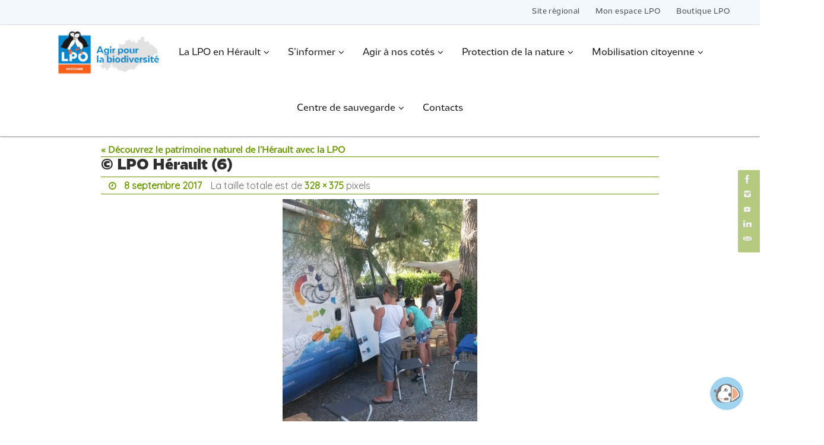

--- FILE ---
content_type: text/html; charset=UTF-8
request_url: https://herault.lpo.fr/decouvrez-patrimoine-naturel/lpo-herault-6-2/
body_size: 20957
content:
<!DOCTYPE html>
<html lang="fr-FR">
<head>
<meta name="viewport" content="width=device-width, user-scalable=yes, initial-scale=1.0, minimum-scale=1.0, maximum-scale=3.0">
<meta http-equiv="Content-Type" content="text/html; charset=UTF-8" />
<link rel="profile" href="http://gmpg.org/xfn/11" />
<link rel="pingback" href="https://herault.lpo.fr/xmlrpc.php" />
<style type='text/css'>Default CSS Comment</style><meta name='robots' content='index, follow, max-image-preview:large, max-snippet:-1, max-video-preview:-1' />

	<!-- This site is optimized with the Yoast SEO plugin v26.7 - https://yoast.com/wordpress/plugins/seo/ -->
	<title>© LPO Hérault (6) - LPO Occitanie DT Hérault</title>
	<link rel="canonical" href="https://herault.lpo.fr/decouvrez-patrimoine-naturel/lpo-herault-6-2/" />
	<meta property="og:locale" content="fr_FR" />
	<meta property="og:type" content="article" />
	<meta property="og:title" content="© LPO Hérault (6) - LPO Occitanie DT Hérault" />
	<meta property="og:url" content="https://herault.lpo.fr/decouvrez-patrimoine-naturel/lpo-herault-6-2/" />
	<meta property="og:site_name" content="LPO Occitanie DT Hérault" />
	<meta property="og:image" content="https://herault.lpo.fr/decouvrez-patrimoine-naturel/lpo-herault-6-2" />
	<meta property="og:image:width" content="328" />
	<meta property="og:image:height" content="375" />
	<meta property="og:image:type" content="image/jpeg" />
	<meta name="twitter:card" content="summary_large_image" />
	<script type="application/ld+json" class="yoast-schema-graph">{"@context":"https://schema.org","@graph":[{"@type":"WebPage","@id":"https://herault.lpo.fr/decouvrez-patrimoine-naturel/lpo-herault-6-2/","url":"https://herault.lpo.fr/decouvrez-patrimoine-naturel/lpo-herault-6-2/","name":"© LPO Hérault (6) - LPO Occitanie DT Hérault","isPartOf":{"@id":"https://herault.lpo.fr/#website"},"primaryImageOfPage":{"@id":"https://herault.lpo.fr/decouvrez-patrimoine-naturel/lpo-herault-6-2/#primaryimage"},"image":{"@id":"https://herault.lpo.fr/decouvrez-patrimoine-naturel/lpo-herault-6-2/#primaryimage"},"thumbnailUrl":"https://herault.lpo.fr/wp-content/uploads/2017/09/©-LPO-Hérault-6.jpg","datePublished":"2017-09-08T15:29:01+00:00","breadcrumb":{"@id":"https://herault.lpo.fr/decouvrez-patrimoine-naturel/lpo-herault-6-2/#breadcrumb"},"inLanguage":"fr-FR","potentialAction":[{"@type":"ReadAction","target":["https://herault.lpo.fr/decouvrez-patrimoine-naturel/lpo-herault-6-2/"]}]},{"@type":"ImageObject","inLanguage":"fr-FR","@id":"https://herault.lpo.fr/decouvrez-patrimoine-naturel/lpo-herault-6-2/#primaryimage","url":"https://herault.lpo.fr/wp-content/uploads/2017/09/©-LPO-Hérault-6.jpg","contentUrl":"https://herault.lpo.fr/wp-content/uploads/2017/09/©-LPO-Hérault-6.jpg","width":328,"height":375},{"@type":"BreadcrumbList","@id":"https://herault.lpo.fr/decouvrez-patrimoine-naturel/lpo-herault-6-2/#breadcrumb","itemListElement":[{"@type":"ListItem","position":1,"name":"Accueil","item":"https://herault.lpo.fr/"},{"@type":"ListItem","position":2,"name":"Découvrez le patrimoine naturel de l&rsquo;Hérault avec la LPO","item":"https://herault.lpo.fr/decouvrez-patrimoine-naturel/"},{"@type":"ListItem","position":3,"name":"© LPO Hérault (6)"}]},{"@type":"WebSite","@id":"https://herault.lpo.fr/#website","url":"https://herault.lpo.fr/","name":"LPO Occitanie DT Hérault","description":"LPO Occitanie délégation territoriale Hérault","potentialAction":[{"@type":"SearchAction","target":{"@type":"EntryPoint","urlTemplate":"https://herault.lpo.fr/?s={search_term_string}"},"query-input":{"@type":"PropertyValueSpecification","valueRequired":true,"valueName":"search_term_string"}}],"inLanguage":"fr-FR"}]}</script>
	<!-- / Yoast SEO plugin. -->


<link rel='dns-prefetch' href='//static.addtoany.com' />
<link rel='dns-prefetch' href='//fonts.googleapis.com' />
<link rel="alternate" type="application/rss+xml" title="LPO Occitanie DT Hérault &raquo; Flux" href="https://herault.lpo.fr/feed/" />
<link rel="alternate" type="application/rss+xml" title="LPO Occitanie DT Hérault &raquo; Flux des commentaires" href="https://herault.lpo.fr/comments/feed/" />
<link rel="alternate" title="oEmbed (JSON)" type="application/json+oembed" href="https://herault.lpo.fr/wp-json/oembed/1.0/embed?url=https%3A%2F%2Fherault.lpo.fr%2Fdecouvrez-patrimoine-naturel%2Flpo-herault-6-2%2F" />
<link rel="alternate" title="oEmbed (XML)" type="text/xml+oembed" href="https://herault.lpo.fr/wp-json/oembed/1.0/embed?url=https%3A%2F%2Fherault.lpo.fr%2Fdecouvrez-patrimoine-naturel%2Flpo-herault-6-2%2F&#038;format=xml" />
<style id='wp-img-auto-sizes-contain-inline-css' type='text/css'>
img:is([sizes=auto i],[sizes^="auto," i]){contain-intrinsic-size:3000px 1500px}
/*# sourceURL=wp-img-auto-sizes-contain-inline-css */
</style>
<link rel='stylesheet' id='srp-layout-stylesheet-css' href='https://herault.lpo.fr/wp-content/plugins/special-recent-posts/css/layout.css?ver=1a9654b5bc40163724e26395b007294a' type='text/css' media='all' />
<style id='cf-frontend-style-inline-css' type='text/css'>
@font-face {
	font-family: 'LPO BOLD';
	font-weight: 400;
	src: url('https://herault.lpo.fr/wp-content/uploads/2024/02/LPO-Bold.otf') format('OpenType');
}
@font-face {
	font-family: 'LPO BLACK';
	font-weight: 400;
	src: url('https://herault.lpo.fr/wp-content/uploads/2024/02/LPO-Black.otf') format('OpenType');
}
@font-face {
	font-family: 'LPO REGULAR';
	font-weight: 400;
	src: url('https://herault.lpo.fr/wp-content/uploads/2024/02/LPO-Regular.otf') format('OpenType');
}
@font-face {
	font-family: 'LPO LIGHT';
	font-weight: 400;
	src: url('https://herault.lpo.fr/wp-content/uploads/2024/02/LPO-Light.otf') format('OpenType');
}
@font-face {
	font-family: 'LPO BLACK CONDENSED';
	font-weight: 400;
	src: url('https://herault.lpo.fr/wp-content/uploads/2024/02/LPO-BlackCondensed.otf') format('OpenType');
}
@font-face {
	font-family: 'LPO BOLD CONDENSED';
	font-weight: 400;
	src: url('https://herault.lpo.fr/wp-content/uploads/2024/02/LPO-BoldCondensed.otf') format('OpenType');
}
@font-face {
	font-family: 'LPO REGULAR ITALIQUE';
	font-weight: 400;
	src: url('https://herault.lpo.fr/wp-content/uploads/2024/02/LPO-RegularItalic.otf') format('OpenType');
}
/*# sourceURL=cf-frontend-style-inline-css */
</style>
<style id='wp-emoji-styles-inline-css' type='text/css'>

	img.wp-smiley, img.emoji {
		display: inline !important;
		border: none !important;
		box-shadow: none !important;
		height: 1em !important;
		width: 1em !important;
		margin: 0 0.07em !important;
		vertical-align: -0.1em !important;
		background: none !important;
		padding: 0 !important;
	}
/*# sourceURL=wp-emoji-styles-inline-css */
</style>
<link rel='stylesheet' id='sow-button-base-css' href='https://herault.lpo.fr/wp-content/plugins/so-widgets-bundle/widgets/button/css/style.css?ver=1.70.4' type='text/css' media='all' />
<link rel='stylesheet' id='sow-button-flat-37be5adb8916-css' href='https://herault.lpo.fr/wp-content/uploads/siteorigin-widgets/sow-button-flat-37be5adb8916.css?ver=1a9654b5bc40163724e26395b007294a' type='text/css' media='all' />
<link rel='stylesheet' id='sow-google-map-default-67982931ae57-css' href='https://herault.lpo.fr/wp-content/uploads/siteorigin-widgets/sow-google-map-default-67982931ae57.css?ver=1a9654b5bc40163724e26395b007294a' type='text/css' media='all' />
<link rel='stylesheet' id='nirvana-fonts-css' href='https://herault.lpo.fr/wp-content/themes/nirvana/fonts/fontfaces.css?ver=1.6.2' type='text/css' media='all' />
<link rel='stylesheet' id='nirvana-googlefonts-css' href='//fonts.googleapis.com/css?family=Quicksand|LPO+REGULAR' type='text/css' media='screen' />
<link rel='stylesheet' id='nirvana-style-css' href='https://herault.lpo.fr/wp-content/themes/nirvana/style.css?ver=1.6.2' type='text/css' media='all' />
<style id='nirvana-style-inline-css' type='text/css'>
 #header-container { width: 970px; } #header-container, #access >.menu, #forbottom, #colophon, #footer-widget-area, #topbar-inner, .ppbox, #pp-afterslider #container, #breadcrumbs-box { max-width: 970px; } @media (max-width: 800px) { #header-container {position: relative; } #branding {height: auto; } } #container.one-column { } #container.two-columns-right #secondary { width: 270px; float:right; } #container.two-columns-right #content { width: 560px; float: left; } /* fallback */ #container.two-columns-right #content { width: calc(100% - 350px); float: left; } #container.two-columns-left #primary { width: 270px; float: left; } #container.two-columns-left #content { width: 560px; float: right; } /* fallback */ #container.two-columns-left #content { width: -moz-calc(100% - 350px); float: right; width: -webkit-calc(100% - 350px ); width: calc(100% - 350px); } #container.three-columns-right .sidey { width: 135px; float: left; } #container.three-columns-right #primary { margin-left: 80px; margin-right: 80px; } #container.three-columns-right #content { width: 480px; float: left; } /* fallback */ #container.three-columns-right #content { width: -moz-calc(100% - 430px); float: left; width: -webkit-calc(100% - 430px); width: calc(100% - 430px); } #container.three-columns-left .sidey { width: 135px; float: left; } #container.three-columns-left #secondary{ margin-left: 80px; margin-right: 80px; } #container.three-columns-left #content { width: 480px; float: right;} /* fallback */ #container.three-columns-left #content { width: -moz-calc(100% - 430px); float: right; width: -webkit-calc(100% - 430px); width: calc(100% - 430px); } #container.three-columns-sided .sidey { width: 135px; float: left; } #container.three-columns-sided #secondary{ float:right; } #container.three-columns-sided #content { width: 480px; float: right; /* fallback */ width: -moz-calc(100% - 430px); float: right; width: -webkit-calc(100% - 430px); float: right; width: calc(100% - 430px); float: right; margin: 0 215px 0 -910px; } body { font-family: "Quicksand"; } #content h1.entry-title a, #content h2.entry-title a, #content h1.entry-title, #content h2.entry-title { font-family: Futura, "Century Gothic", AppleGothic, sans-serif; } .widget-title, .widget-title a { line-height: normal; font-family: "Source Sans Pro"; } .widget-container, .widget-container a { font-family: Futura, Century Gothic, AppleGothic, sans-serif; } .entry-content h1, .entry-content h2, .entry-content h3, .entry-content h4, .entry-content h5, .entry-content h6, .nivo-caption h2, #front-text1 h1, #front-text2 h1, h3.column-header-image, #comments #reply-title { font-family: Futura, "Century Gothic", AppleGothic, sans-serif; } #site-title span a { font-family: Futura, "Century Gothic", AppleGothic, sans-serif; }; } #access ul li a, #access ul li a span { font-family: "LPO REGULAR"; } /* general */ body { color: #2e2e2e; background-color: #ffffff } a { color: #6a9800; } a:hover, .entry-meta span a:hover, .comments-link a:hover, body.coldisplay2 #front-columns a:active { color: #90c145; } a:active { background-color: #ffffff; color: #ffffff; } .entry-meta a:hover, .widget-container a:hover, .footer2 a:hover { border-bottom-color: #6a9800; } .sticky h2.entry-title a { background-color: #ffffff; color: #ffffff; } #header { background-color: #ffffff; } #site-title span a { color: #1EC8BB; } #site-description { color: #666666; background-color: rgba(255,255,255,0.3); padding: 3px 6px; } .socials a:hover .socials-hover { background-color: #90c145; } .socials .socials-hover { background-color: #6a9800; } /* Main menu top level */ #access a, #nav-toggle span { color: #323232; } #access, #nav-toggle, #access ul li { background-color: #ffffff; } #access > .menu > ul > li > a > span { } #access ul li:hover { background-color: #ffffff; color: #323232; } #access ul > li.current_page_item , #access ul > li.current-menu-item, #access ul > li.current_page_ancestor , #access ul > li.current-menu-ancestor { background-color: #ffffff; } /* Main menu Submenus */ #access ul ul li, #access ul ul { background-color: #ffffff; } #access ul ul li a { color: #323232; } #access ul ul li:hover { background-color: #ffffff; } #breadcrumbs { background-color: #f5f5f5; } #access ul ul li.current_page_item, #access ul ul li.current-menu-item, #access ul ul li.current_page_ancestor, #access ul ul li.current-menu-ancestor { background-color: #ffffff; } #access ul ul { box-shadow: 3px 3px 0 rgba(46,46,46,0.3); } /* top menu */ #topbar { background-color: #f3f8fc; border-bottom-color: #dfe4e8; } .menu-header-search .searchform { background: #6a9800; } .topmenu ul li a, .search-icon:before { color: #444444; } .topmenu ul li a:hover { background-color: #e3e8ec; } .search-icon:hover:before { color: #ffffff; } /* main */ #main { background-color: #ffffff; } #author-info, .page-title, #entry-author-info { border-color: #6a9800; } .page-title-text { border-color: #ffffff; } .page-title span { border-color: #ffffff; } #entry-author-info #author-avatar, #author-info #author-avatar { border-color: #6a9800; } .avatar-container:before { background-color: #ffffff; } .sidey .widget-container { color: #ffffff; ; } .sidey .widget-title { color: #cfcfcf; ; border-color: #6a9800; } .sidey .widget-container a { color: #858585; } .sidey .widget-container a:hover { color: #ababab; } .widget-title span { border-color: #cfcfcf; } .entry-content h1, .entry-content h2, .entry-content h3, .entry-content h4, .entry-content h5, .entry-content h6 { color: #2e2e2e; } .entry-title, .entry-title a{ color: #2e2e2e; } .entry-title a:hover { color: #2e2e2e; } #content span.entry-format { color: #6a9800; } /* footer */ #footer { color: #424242; background-color: #f3f8fc; } #footer2 { color: #424242; background-color: #ffffff; } #sfooter-full { background-color: #fafafa; } .footermenu ul li { border-color: #ffffff; } .footermenu ul li:hover { border-color: #ffffff; } #colophon a { color: #000000; } #colophon a:hover { color: #ababab; } #footer2 a, .footermenu ul li:after { color: #858585; } #footer2 a:hover { color: #ababab; } #footer .widget-container { color: #000000; background-color: #f3f8fc; } #footer .widget-title { color: #000000; background-color: #f3f8fc; border-color:#6a9800; } /* buttons */ a.continue-reading-link { color: #6a9800; border-color: #6a9800; } a.continue-reading-link:hover { background-color: #ffffff; color: #ffffff; } #cryout_ajax_more_trigger { border: 1px solid #6a9800; } #cryout_ajax_more_trigger:hover { background-color: #6a9800; } a.continue-reading-link i.crycon-right-dir { color: #ffffff } a.continue-reading-link:hover i.crycon-right-dir { color: #ffffff } .page-link a, .page-link > span > em { border-color: #6a9800 } .columnmore a { background: #ffffff; color:#6a9800 } .columnmore a:hover { background: #ffffff; } .file, .button, input[type="submit"], input[type="reset"], #respond .form-submit input#submit { background-color: #ffffff; border-color: #6a9800; } .button:hover, #respond .form-submit input#submit:hover { background-color: #6a9800; } .entry-content tr th, .entry-content thead th { color: #2e2e2e; } .entry-content tr th { background-color: #ffffff; color:#ffffff; } .entry-content tr.even { background-color: #6a9800; } hr { border-color: #6a9800; } input[type="text"], input[type="password"], input[type="email"], input[type="color"], input[type="date"], input[type="datetime"], input[type="datetime-local"], input[type="month"], input[type="number"], input[type="range"], input[type="search"], input[type="tel"], input[type="time"], input[type="url"], input[type="week"], textarea, select { border-color: #6a9800 #6a9800 #6a9800 #6a9800; color: #2e2e2e; } input[type="submit"], input[type="reset"] { color: #2e2e2e; } input[type="text"]:hover, input[type="password"]:hover, input[type="email"]:hover, input[type="color"]:hover, input[type="date"]:hover, input[type="datetime"]:hover, input[type="datetime-local"]:hover, input[type="month"]:hover, input[type="number"]:hover, input[type="range"]:hover, input[type="search"]:hover, input[type="tel"]:hover, input[type="time"]:hover, input[type="url"]:hover, input[type="week"]:hover, textarea:hover { background-color: rgba(106,152,0,0.4); } .entry-content pre { background-color: #6a9800; border-color: rgba(255,255,255,0.1); } abbr, acronym { border-color: #2e2e2e; } .comment-meta a { color: #424242; } #respond .form-allowed-tags { color: #424242; } .comment .reply a { border-color: #6a9800; } .comment .reply a:hover { color: #6a9800; } .entry-meta { border-color: #6a9800; } .entry-meta .crycon-metas:before { color: #a1a1a1; } .entry-meta span a, .comments-link a { color: #a1a1a1; } .entry-meta span a:hover, .comments-link a:hover { color: #b6b6b6; } .entry-meta span, .entry-utility span, .footer-tags { color: #6a6a6a; } .nav-next a, .nav-previous a{ background-color:#f8f8f8; } .nav-next a:hover, .nav-previous a:hover { background-color: #6a9800; color:#ffffff; } .pagination { border-color: #608e00; } .pagination a:hover { background-color: #ffffff; color: #ffffff; } h3#comments-title { border-color: #6a9800; } h3#comments-title span { background-color: #ffffff; color: #ffffff; } .comment-details { border-color: #6a9800; } .searchform input[type="text"] { color: #424242; } .searchform:after { background-color: #ffffff; } .searchform:hover:after { background-color: #ffffff; } .searchsubmit[type="submit"]{ color: #6a9800; } li.menu-main-search .searchform .s { background-color: #ffffff; } li.menu-main-search .searchsubmit[type="submit"] { color: #424242; } .caption-accented .wp-caption { background-color:rgba(255,255,255,0.8); color:#ffffff; } .nirvana-image-one .entry-content img[class*='align'], .nirvana-image-one .entry-summary img[class*='align'], .nirvana-image-two .entry-content img[class*='align'], .nirvana-image-two .entry-summary img[class*='align'] .nirvana-image-one .entry-content [class*='wp-block'][class*='align'] img, .nirvana-image-one .entry-summary [class*='wp-block'][class*='align'] img, .nirvana-image-two .entry-content [class*='wp-block'][class*='align'] img, .nirvana-image-two .entry-summary [class*='wp-block'][class*='align'] img { border-color: #ffffff; } html { font-size: 14px; line-height: 1.4; } .entry-content, .entry-summary, .ppbox { text-align: Justify ; } .entry-content, .entry-summary, .widget-container, .ppbox, .navigation { word-spacing: 0px; ; } #site-title a, #site-description, #access a span, .topmenu ul li a, .footermenu ul li a, .entry-meta span a, .entry-utility span a, #content h3.entry-format, span.edit-link, h3#comments-title, h3#reply-title, .comment-author cite, .comment .reply a, .widget-title, #site-info a, .nivo-caption h2, a.continue-reading-link, .column-image h3, #front-columns h3.column-header-noimage, .tinynav, .entry-title, #breadcrumbs, .page-link { text-transform: none; } #content h1.entry-title, #content h2.entry-title, .woocommerce-page h1.page-title { font-size: 24px; } .widget-title, .widget-title a { font-size: 14px; } .widget-container, .widget-container a { font-size: 13px; } #content h1, #pp-afterslider h1 { font-size: 32px; } #content h2, #pp-afterslider h2 { font-size: 28px; } #content h3, #pp-afterslider h3 { font-size: 24px; } #content h4, #pp-afterslider h4 { font-size: 20px; } #content h5, #pp-afterslider h5 { font-size: 16px; } #content h6, #pp-afterslider h6 { font-size: 12px; } #site-title span a { font-size: 32px; } #access ul li a { font-size: 15px; } #access ul ul ul a { font-size: 14px; } #respond .form-allowed-tags { display: none; } .nocomments, .nocomments2 { display: none; } .comments-link span { display: none; } header.page-header, .archive h1.page-title { display: none; } article footer.entry-meta { display: none; } .entry-content p, .entry-content ul, .entry-content ol, .entry-content dd, .entry-content pre, .entry-content hr, .commentlist p { margin-bottom: 1.0em; } #header-container > div { margin: 0px 0 0 0px; } #toTop:hover .crycon-back2top:before { color: #ffffff; } #main { margin-top: 0px; } #forbottom { padding-left: 0px; padding-right: 0px; } #header-widget-area { width: 25%; } #branding { height:152px; } @media (max-width: 1920px) { #branding, #bg_image { display: block; height: auto; max-width: 100%; min-height: inherit !important; } } 
.magazine-layout #content article.post{ min-width:40%!important; } .presentation-page #content { padding-right : 10% !important; padding-left : 10% !important; } @media (max-width: 800px) { #forbottom #front-columns > div { width:92%!important; margin:4%!important; } h5.column-header-image { margin-bottom :0px !important; } .column-text { margin : 0px !important; padding : 0px !important; line-height: 1; font-size: 12px !important; } } @media (max-width : 320px) { #forbottom #front-columns > div { max-width:100%!important; margin: 0 0 15px 0 !important; } .column-image { height:80px!important; } .column-image-inside-centered { margin: 0!important; position: absolute!important; top: 50%!important; transform: translateY(-50%)!important; height:24px!important; } .column-text-separator { display:none!important; } .column-text { display:none!important; } } #site-copyright{ font-style: normal; } .slider-wrapper { height:400x!important; } #slider { height:400px!important; } .nivoSlider{ height:400px!important; } .nivoSlider img{ height:400px!important; } .nivo-main-image { object-fit: cover!important; height:400px!important; } a.nivo-imageLink { height:400px!important; } .home .entry-summary p { margin:0px!important; } .home a.continue-reading-link { display:none!important; background-color:#85b644 !important; font-family : 'LPO BOLD' !important; font-weight:600!important; color:white; border:0px!important; border-radius:4px!important; webkit-transition: background-color .1s ease-in-out; transition: background-color .1s ease-in-out; } .home a:hover .continue-reading-link { border:0px!important; background-color:#90c145 !important; } a.continue-reading-link { color: white; background-color: #6a9800; border-color: #6a9800; } a.continue-reading-link:hover { color: white; background-color: #90c145; border-color: #6a9800; } .column-text { padding :10px!important;} .home a.continue-reading-link:hover { background-color:#90c145 !important; color:white; } .home #forbottom { padding-top: 0px; padding-right: 0px; padding-bottom: 5px; padding-left: 0px; background-color:#f3f8fc!important; } .home .entry-content { padding : 0px; } .home #content { padding : 0px; } .home .entry-title { font-family: 'LPO REGULAR' !important; } h3.widget-title { font-size: 20px !important; font-weight: 300; color: #4292ce ; } #SOBUTON{ display: table-cell; vertical-align: middle !important; text-align : center !important; height : 58px !important; line-height: 1.2em; font-family : Nunito !important; } @media (max-width: 576px) { #topbar { width: 100% !important; margin : 0px; padding : 0px; display: flex; flex-direction: column; justify-content: center; align-items: center; } } @media (min-width: 576px) { .topmenu{ float:right !important; margin : 0px; padding : 0px; font-size : 18px !important; text-align : center; letter-spacing: 2px; color:#252525 !important; font-family: 'LPO REGULAR' !important; } } .topmenu { font-family: 'LPO REGULAR' !important; } .topmenu li { list-style: none !important; } .topmenu ul li { line-height: 3.3 !important; } .topmenu ul li a:hover { background-color : #f3f8fc !important; } .topmenu ul li:hover{ border-bottom : 3px solid #85b644; } .menu-item-1344 { border-bottom : 3px solid #3375b9; } .menu-item-1344 a:hover{ border-color : red !important; border-width : 2px !important; } .Logo_menu_p{ padding:0!important; width : 192px !important; background-image: url("https://herault.lpo.fr/wp-content/uploads/2024/02/LOGO_LPO_DT_34.jpg"); background-size: 190px 85px !important; background-repeat: no-repeat; background-position : 50% 50%; text-decoration:none!important; color: rgba(255,0,0,0) !important; text-decoration-color: transparent; text-color: transparent; } .Logo_menu_p a{ padding:0!important; width : 192px !important; background-image: url("https://herault.lpo.fr/wp-content/uploads/2024/02/LOGO_LPO_DT_34.jpg"); background-size: 190px 85px !important; background-repeat: no-repeat; background-position : 50% 50%; text-decoration:none!important; color: rgba(255,0,0,0) !important; text-decoration-color: transparent; text-color: transparent; } .Logo_menu_p span{ text-decoration:none!important; color: rgba(255,0,0,0) !important; text-decoration-color: transparent; text-color: transparent; } @media (max-width: 800px) { .Logo_menu_p { display:none !important; } } .menu-item-1354 a:hover{ padding:0!important; width : 165px !important; background-image: url("http://localhost/wordpress/wp-content/uploads/2023/03/LOGO_LPO_menu.png"); background-size: 165px 74px !important; background-repeat: no-repeat; color: rgba(90,90,90,0) !important; text-decoration:none!important; } .menu-item-1354 span{ color: rgba(90,90,90,0) !important; } #access >.menu { width : 100% !important; } .nirvana-menu-center #access > .menu { width : 100% !important; } .menu { margin : 0px !important; max-width : 100% !important; font-weight:400 !important; font-family: 'LPO REGULAR' !important; overflow-x: clip; } body #access ul { line-height: 4; } #access ul li a{ letter-spacing: 0px; color : #131313 !important; } #access ul a:hover{ color : #252525 !important; text-decoration: underline; text-decoration-thickness: 0.1em; text-underline-offset: 0.1em; } #access ul li a:hover{ color : #85b644 !important; text-decoration: underline; text-decoration-thickness: 0.1em; text-underline-offset: 0.1em; } #access ul ul li a:hover{ color : #85b644 !important; text-decoration: underline; text-decoration-thickness: 0.05em; text-underline-offset: 0.1em; } body #access ul ul { margin-top : -2px; border-top : 3px solid #85b644; line-height: 0.6 !important; box-shadow : none !important; padding-top: 5px !important; padding-bottom: 5px !important; padding-left : 0px; padding-right : 0px; font-size : 10px !important; } #access ul ul li a{ font-size : 13px !important; letter-spacing: -0.5px; color : #787878; } #buttonso { font-family : Nunito !important; line-height : 1.5 !important; } @media (max-width: 600px) { .sliderp { display : none !important;} #computerbuttons { display : none !important;} #SOBUTON{ font-size : 12px;} #menu-item-21282 a{ letter-spacing: 1px; font-size : 13px !important;} } @media (min-width: 600px) { #mobilebuttons { display : none !important;} } #agendaframe { width: 100%; height: 2000px; overflow: hidden; position: relative; } .cssframe { position: absolute; top: -180px; left: 0px; width: 100%; height: 100%; } #bg_image { max-width:1920px!important; height:152px!important; object-fit: cover; } #front-columns-box{ padding: 40px 40px 0px 40px; } #front-columns h2{ margin-bottom: 0px; font-size: 24px !important; } #breadcrumbs-box{ font-size: 14px; } #breadcrumbs { background-color : #e0e0e0; font-size : 13px; } body .column-image{ background-color : white; color: black; box-shadow: 0px 10px 15px -7px rgba(0,0,0,0.4); transition: 0.1s ease; } body .column-image:hover{ -webkit-filter: brightness(100%); box-shadow: 0px 10px 15px -7px rgba(0,0,0,0.5); transition: 0.1s ease; } .ptextpresentation img{ transition: 0.1s ease; } .ptextpresentation img:hover{ -webkit-filter: brightness(100%); transition: 0.1s ease; } .column-image img{ transition: 0.1s ease; } .column-image img:hover{ -webkit-transform: scale(1); -ms-transform: scale(1); transform: scale(1); transition: 0.1s ease; } .column-image-inside-centered { padding : 0px!important; } .column-image-inside-centered a { color : black !important; padding-top : 0px!important; text-decoration : none!important; } .column-header-image { text-align:left!important; margin-top:0px !important; width:100%px!important; font-family: 'LPO BOLD' !important; font-weight : 700!important; } .home #content article.post{ background-color : white !important; padding : 0px !important; box-shadow: 0px 10px 15px -7px rgba(0,0,0,0.4); transition: 0.1s ease; border-radius:0px!important; margin-bottom : 45px !important; } .home #content article.post:hover{ box-shadow: 0px 10px 15px -7px rgba(0,0,0,0.6); transition: 0.1s ease; } #pp-textmiddle { padding-top : 0px !important; padding-bottom: 20px !important; } #pp-textbottom { padding-top : 0px !important; padding-bottom: 20px !important; } #pp-textbottom h3{ text-align:center !important; } #front-text2 { padding-bottom : 0px !important; } .hotspots-container { max-width : 500px!important; } .column-image { display: flex; } a.clickable-column { float:left!important; position : static!important; } .column-image img { float : left!important; padding:10px!important; } .column-image-inside { position : static!important; padding:10px!important; float : left!important; } .column-text { padding-top:5px!important; padding-bottom:0px!important; padding-left:0px!important; font-size: 14px !important; color:grey!important; } #front-text4 { display: flex; } #pdraw { float:right !important; padding:50px 0px 0px 40px !important; width:60%!important; line-height:1.5em!important; color:grey!important; } #draw { padding:10px 0px 0px 40px !important; width:40%!important; } #afterdraw { } #titlenews { text-align : center; padding-bottom : 20px !important; } @media screen and (max-width: 1000px){ #front-text4{display:block!important;} #draw{width:100%!important;padding:10px!important;} #pdraw{width:100%!important;padding:10px!important;} } #articles-title{ font-family : 'LPO BOLD' !important; text-align:center; color:#90c145!important; font-size:19px!important; font-weight:700!important; } .presentation-page #content { margin-top:20px!important; margin-bottom :10px !important; } #access > .menu > ul { margin: 0px!important; } .home #content .entry-title { line-height: 0.9!important; font-family: 'LPO REGULAR' !important; } .home h2.entry-title { padding:20px!important; font-family: 'LPO BOLD' !important; } .home h2.entry-title a{ font-size: 13px!important; color:black!important; font-family: 'LPO BOLD' !important; } .home h2.entry-title a:hover{ color:#6a9800!important; } #cryout_ajax_more_trigger { background-color : #85b644!important; border:0px!important; font-size:13px!important; font-weight:600!important; color:white!important; border-radius: 4px; text-transform : none!important; webkit-transition: background-color .1s ease-in-out; transition: background-color .1s ease-in-out; } #cryout_ajax_more_trigger:hover { background-color : #90c145!important; font-size:13px!important; font-weight:600!important; color:white!important; border-radius: 4px; text-transform : none!important; } .home .entry-meta .crycon-metas:before { color:white!important; } .home .entry-meta { border:0!important; font-size:12px!important; font-weight:700!important; color:white!important; margin : 0px!important; padding:0px 5px 0px 10px !important; background-color :#3a85c7!important; text-align : center!important; } .home .entry-meta a{ border:0!important; font-size:12px!important; font-weight:700!important; color:white!important; margin:0px!important; background-color :#3a85c7!important; text-align : center!important; text-decoration:none!important; } .home .entry-summary { padding-top: 15px!important; font-size:13px!important; padding-top:0px!important; height:200px!important; width:365px!important; } .home .post_thumbnail { width:365px!important; height:200px!important; } img.home.post_thumbnail { width:100%!important; height:100%!important; object-fit: cover!important; } img.alignleft { margin-bottom : 0px!important; margin-top: 0px!important; margin-right:20px!important; } img.home.alignleft.post_thumbnail.wp-post-image { width:100%!important; height:100%!important; object-fit: cover!important; } .home .post_thumbnail:hover { -webkit-transform: scale(1.02); -ms-transform: scale(1.02); transform: scale(1.02); } .magazine-layout .entry-header { margin:0px 0px 0px 0px !important; } element.style { } @media (max-width: 800px) { #content img, #content article.post img, #content article .wp-caption, article embed { max-width: 100%; }} @media (max-width: 480px) { #pp-afterslider img.alignleft, #pp-afterslider img.alignright, #pp-afterslider img.aligncenter, #pp-afterslider img.alignnone, #pp-afterslider .wp-caption img, #content img.alignleft, #content img.alignright, #content img.aligncenter, #content img.alignnone, #content .wp-caption img { display: block; clear: both; float: none; margin-left: auto; margin-right: auto; } .nirvana-image-none .entry-content img[class*='align'], .nirvana-image-none .entry-content [class*='wp-block'][class*='align'] img, .nirvana-image-none .entry-summary img[class*='align'], .nirvana-image-none .entry-summary [class*='wp-block'][class*='align'] img { } img.alignleft, img.alignright, img.aligncenter, img.alignnone, .wp-caption img { filter: alpha(opacity=99); opacity: 0.99; -webkit-transition: all .1s ease-in-out; transition: all .3s ease-in-out; } img.alignleft, img.alignright, img.aligncenter { margin-bottom: 12px; } img.aligncenter { display: block; } .aligncenter, img.aligncenter, .aligncenter img { clear: both; margin-left: auto; margin-right: auto; } element.style { } #content h1.entry-title, #content h2.entry-title, .woocommerce-page h1.page-title { font-size: 24px; } #content h1.entry-title a, #content h2.entry-title a, #content h1.entry-title, #content h2.entry-title { font-family: 'LPO BOLD'!important; } } @media (max-width: 800px) { #pp-textmiddle { padding-bottom : 10px !important; } .presentation-page #content { margin-top:0px !important; padding-top : 10px !important; padding-bottom : 10px !important; } #titlenews { text-align : center !important; padding-bottom : 10px !important; } #footer-widget-area { margin: 0 !important; } #nav-toggle { display: block; float: left; margin: 0 auto; width: 100%; height: 44px; padding: 0 4%; cursor: pointer; } #nav-toggle span:before { content: "\e820"; font-family: 'LPO BOLD' !important; font-size: 16px; height: 40px; line-height: 40px; float:right !important; } #nav-toggle.active span:before { content: "\e814"; float:right !important; } #access { display: none; margin-top: 0; padding-bottom: 5px; } #access .menu ul, #access .menu ul li { margin:0; width: 100%; } #access ul ul { min-width: 1px; } #access ul li { white-space: normal; } #access > .menu li ul { position: inherit; margin: 0; overflow: hidden; } #access > .menu ul ul ul { left: 0; text-indent: 1em; } #access > .menu ul ul ul ul { left: 0; text-indent: 1em; } #access a span { padding: 15px 10px; } .nirvana-menu-center #access > .menu > ul > li > a > span { text-align: left; } #access > .menu ul li > a:not(:only-child) span:after { font-family: 'LPO BOLD' !important; content: '\e80a'; position: absolute; right: 5px; top: 16px; z-index: 251; -webkit-transition: all .2s ease-in-out; transition: all .2s ease-in-out; } #access > .menu ul li:hover > a:not(:only-child) span:after { top: 20px; opacity: 0; } #access > .menu ul li > a:not(:only-child) span { padding-right: 18px; } #access ul li:hover, #access ul ul li, #access ul ul { background-color: rgba(255,255,255, .05); } #access > .menu > ul ul > li a:not(:only-child) span:after { -webkit-transform: rotate(0deg); -ms-transform: rotate(0deg); transform: rotate(0deg); } } #footer-widget-area { margin: 30px 0 0 0; } #footer .widget-title { text-decoration:none!important; border:0px!important; font-size: 15px !important; font-weight: 800; color: black ; } .widget-container { margin : 0px !important; } #footer2 { padding-top: 30px; padding-right: 0px; padding-bottom: 30px; padding-left: 0px; } .panel-grid.panel-has-style>.panel-row-style, .panel-grid.panel-no-style { margin-bottom: 30px !important; } #siteorigin-panels-builder-2 { border-bottom : 2px solid #E6E6E6; } #siteorigin-panels-builder-3 { margin-top : 35px !important; } @media (max-width: 576px) { #frontpage .slider-wrapper { display: none; } } #nav-toggle { background-image: url("https://herault.lpo.fr/wp-content/uploads/2024/02/LOGOTEL_LPO_DT_34.jpg"); background-size: 248px 74px !important; background-repeat: no-repeat; height : 74px !important; background-position: 5% 50%; } #nav-toggle span { } #mailpoet_form_1 form.mailpoet_form { padding : 0px !important } .mailpoet_form_columns { padding : 0px !important } /* couleur surlignage texte*/ /* pour Firefox */ ::-moz-selection { background-color:#90c145; color: #ffffff; } /* pour Safari et Chrome */ ::selection { background-color:#90c145; color: #ffffff; } @media (min-width: 576px) { div#header-full { position: sticky; top: 0; z-index: 999; box-shadow: 0px 1px 2px grey; } } h1, h2, h3 { font-family: 'LPO BLACK' !important; } p { font-family: 'LPO REGULAR' !important; } em { font-family: 'LPO LIGHT' !important; } @media (min-width: 576px) { .accueil_mobile{ display:none !important; } } h2.entry-title a { font-weight:600!important; font-size:20px!important; line-height: 1!important; color: #6a9800!important; } h2.entry-title a:hover{ color: #90c145!important; } .post_thumbnail { max-width: 300px!important; height: auto; } .entry-meta .crycon-metas:before { color:#6a9800!important; } .entry-meta a { text-decoration:none!important; color: #6a9800!important; font-weight:600!important; } .entry-meta { margin-top:5px!important; margin-bottom:0px!important; padding:0px 5px 0px 10px !important; } .home .post_thumbnail { max-width: 100%!important; height: auto; }
/*# sourceURL=nirvana-style-inline-css */
</style>
<link rel='stylesheet' id='nirvana-mobile-css' href='https://herault.lpo.fr/wp-content/themes/nirvana/styles/style-mobile.css?ver=1.6.2' type='text/css' media='all' />
<link rel='stylesheet' id='slb_core-css' href='https://herault.lpo.fr/wp-content/plugins/simple-lightbox/client/css/app.css?ver=2.9.4' type='text/css' media='all' />
<link rel='stylesheet' id='msl-main-css' href='https://herault.lpo.fr/wp-content/plugins/master-slider/public/assets/css/masterslider.main.css?ver=3.11.0' type='text/css' media='all' />
<link rel='stylesheet' id='msl-custom-css' href='https://herault.lpo.fr/wp-content/uploads/master-slider/custom.css?ver=33.8' type='text/css' media='all' />
<link rel='stylesheet' id='addtoany-css' href='https://herault.lpo.fr/wp-content/plugins/add-to-any/addtoany.min.css?ver=1.16' type='text/css' media='all' />
<script type="text/javascript" id="addtoany-core-js-before">
/* <![CDATA[ */
window.a2a_config=window.a2a_config||{};a2a_config.callbacks=[];a2a_config.overlays=[];a2a_config.templates={};a2a_localize = {
	Share: "Partager",
	Save: "Enregistrer",
	Subscribe: "S'abonner",
	Email: "E-mail",
	Bookmark: "Marque-page",
	ShowAll: "Montrer tout",
	ShowLess: "Montrer moins",
	FindServices: "Trouver des service(s)",
	FindAnyServiceToAddTo: "Trouver instantan&eacute;ment des services &agrave; ajouter &agrave;",
	PoweredBy: "Propuls&eacute; par",
	ShareViaEmail: "Partager par e-mail",
	SubscribeViaEmail: "S’abonner par e-mail",
	BookmarkInYourBrowser: "Ajouter un signet dans votre navigateur",
	BookmarkInstructions: "Appuyez sur Ctrl+D ou \u2318+D pour mettre cette page en signet",
	AddToYourFavorites: "Ajouter &agrave; vos favoris",
	SendFromWebOrProgram: "Envoyer depuis n’importe quelle adresse e-mail ou logiciel e-mail",
	EmailProgram: "Programme d’e-mail",
	More: "Plus&#8230;",
	ThanksForSharing: "Merci de partager !",
	ThanksForFollowing: "Merci de nous suivre !"
};


//# sourceURL=addtoany-core-js-before
/* ]]> */
</script>
<script type="text/javascript" defer src="https://static.addtoany.com/menu/page.js" id="addtoany-core-js"></script>
<script type="text/javascript" src="https://herault.lpo.fr/wp-includes/js/jquery/jquery.min.js?ver=3.7.1" id="jquery-core-js"></script>
<script type="text/javascript" src="https://herault.lpo.fr/wp-includes/js/jquery/jquery-migrate.min.js?ver=3.4.1" id="jquery-migrate-js"></script>
<script type="text/javascript" defer src="https://herault.lpo.fr/wp-content/plugins/add-to-any/addtoany.min.js?ver=1.1" id="addtoany-jquery-js"></script>
<script type="text/javascript" id="sow-google-map-js-extra">
/* <![CDATA[ */
var soWidgetsGoogleMap = {"geocode":{"noResults":"There were no results for the place you entered. Please try another."}};
//# sourceURL=sow-google-map-js-extra
/* ]]> */
</script>
<script type="text/javascript" src="https://herault.lpo.fr/wp-content/plugins/so-widgets-bundle/js/sow.google-map.min.js?ver=1.70.4" id="sow-google-map-js"></script>
<link rel="https://api.w.org/" href="https://herault.lpo.fr/wp-json/" /><link rel="alternate" title="JSON" type="application/json" href="https://herault.lpo.fr/wp-json/wp/v2/media/6572" /><link rel="EditURI" type="application/rsd+xml" title="RSD" href="https://herault.lpo.fr/xmlrpc.php?rsd" />

<link rel='shortlink' href='https://herault.lpo.fr/?p=6572' />
<script>var ms_grabbing_curosr = 'https://herault.lpo.fr/wp-content/plugins/master-slider/public/assets/css/common/grabbing.cur', ms_grab_curosr = 'https://herault.lpo.fr/wp-content/plugins/master-slider/public/assets/css/common/grab.cur';</script>
<meta name="generator" content="MasterSlider 3.11.0 - Responsive Touch Image Slider | avt.li/msf" />
<link rel="apple-touch-icon" sizes="76x76" href="/wp-content/uploads/fbrfg/apple-touch-icon.png">
<link rel="icon" type="image/png" sizes="32x32" href="/wp-content/uploads/fbrfg/favicon-32x32.png">
<link rel="icon" type="image/png" sizes="16x16" href="/wp-content/uploads/fbrfg/favicon-16x16.png">
<link rel="manifest" href="/wp-content/uploads/fbrfg/site.webmanifest">
<link rel="mask-icon" href="/wp-content/uploads/fbrfg/safari-pinned-tab.svg" color="#5bbad5">
<link rel="shortcut icon" href="/wp-content/uploads/fbrfg/favicon.ico">
<meta name="msapplication-TileColor" content="#da532c">
<meta name="msapplication-config" content="/wp-content/uploads/fbrfg/browserconfig.xml">
<meta name="theme-color" content="#ffffff"><link rel="icon" href="https://herault.lpo.fr/wp-content/uploads/2023/03/LPO-2-45x45.jpg" sizes="32x32" />
<link rel="icon" href="https://herault.lpo.fr/wp-content/uploads/2023/03/LPO-2.jpg" sizes="192x192" />
<link rel="apple-touch-icon" href="https://herault.lpo.fr/wp-content/uploads/2023/03/LPO-2.jpg" />
<meta name="msapplication-TileImage" content="https://herault.lpo.fr/wp-content/uploads/2023/03/LPO-2.jpg" />
<!--[if lt IE 9]>
<script>
document.createElement('header');
document.createElement('nav');
document.createElement('section');
document.createElement('article');
document.createElement('aside');
document.createElement('footer');
</script>
<![endif]-->
		<style type="text/css" id="wp-custom-css">
			@media (max-width: 800px) {
body #access ul {
line-height: 2;
}


@media (max-width: 570px) {
body #access ul {
line-height: 2;
}
#access ul li {
border: 1px dotted grey;
}
body #access ul ul {
line-height: 0.6 !important;
padding-top: 0px !important;
padding-bottom: 0px !important;
padding-left : 0px;
padding-right : 0px;
font-size : 10px !important;
}
}
@media (min-width: 576px) {
.accueil_mobile{
display:none !important;
}
}
	
	h2.entry-title a {
font-weight:600!important;
font-size:20px!important;
line-height: 1!important;
color: #6a9800!important;
}

h2.entry-title a:hover{
color: #90c145!important;
}

.home .post_thumbnail {
max-width: 100%!important;
height: auto;
}
	
.post_thumbnail {
max-width: 300px!important;
height: auto;
}

.entry-meta .crycon-metas:before {
color:#6a9800!important;
}

.entry-meta a {
	text-decoration:none!important;
	color: #6a9800!important;
	font-weight:600!important;
}

.entry-meta {
margin-top:5px!important;
margin-bottom:0px!important;
padding:0px 5px 0px 10px !important;
} 		</style>
		<link rel='stylesheet' id='sow-google-font-nunito-css' href='https://fonts.googleapis.com/css?family=Nunito%3A800&#038;ver=1a9654b5bc40163724e26395b007294a' type='text/css' media='all' />
<link rel='stylesheet' id='sow-button-flat-3124784da70b-css' href='https://herault.lpo.fr/wp-content/uploads/siteorigin-widgets/sow-button-flat-3124784da70b.css?ver=1a9654b5bc40163724e26395b007294a' type='text/css' media='all' />
<link rel='stylesheet' id='siteorigin-panels-front-css' href='https://herault.lpo.fr/wp-content/plugins/siteorigin-panels/css/front-flex.min.css?ver=2.33.5' type='text/css' media='all' />
<link rel='stylesheet' id='sow-image-default-113ccd71f3e6-css' href='https://herault.lpo.fr/wp-content/uploads/siteorigin-widgets/sow-image-default-113ccd71f3e6.css?ver=1a9654b5bc40163724e26395b007294a' type='text/css' media='all' />
<link rel='stylesheet' id='sow-button-flat-94f828b57426-css' href='https://herault.lpo.fr/wp-content/uploads/siteorigin-widgets/sow-button-flat-94f828b57426.css?ver=1a9654b5bc40163724e26395b007294a' type='text/css' media='all' />
<link rel='stylesheet' id='sow-image-default-15be6fc1a39e-css' href='https://herault.lpo.fr/wp-content/uploads/siteorigin-widgets/sow-image-default-15be6fc1a39e.css?ver=1a9654b5bc40163724e26395b007294a' type='text/css' media='all' />
<link rel='stylesheet' id='logo-slider-wp-font-css' href='https://herault.lpo.fr/wp-content/plugins/logo-slider-wp/public/assets/css/font-awesome.min.css?ver=1.0.0' type='text/css' media='all' />
<link rel='stylesheet' id='logo-slider-wp-swiper-css-css' href='https://herault.lpo.fr/wp-content/plugins/logo-slider-wp/public/assets/libs/swiper/swiper-bundle.min.css?ver=1.0.0' type='text/css' media='all' />
<link rel='stylesheet' id='lgx-logo-slider-style-css' href='https://herault.lpo.fr/wp-content/plugins/logo-slider-wp/public/assets/css/logo-slider-wp-public.min.css?ver=1.0.0' type='text/css' media='all' />
<style id='lgx-logo-slider-style-inline-css' type='text/css'>
#lgx_logo_slider_app_25445 .lgx_logo_slider{
    
        background-attachment: initial;
        background-size: cover;
        width:100%;
    } #lgx_logo_slider_app_25445 .lgx_app_inner {
    
        padding: 0px 0 0px;
        margin: 0px 0 0px;
    }#lgx_logo_slider_app_25445 .lgx_app_header_title{
        font-size: 42px;
        color:#010101;
        font-weight: 500;
        margin-bottom: 10px;
    } #lgx_logo_slider_app_25445 .lgx_app_header_subtitle{
        font-size: 16px;
        color:#888888;
        font-weight: 400;
        margin-bottom: 35px;
    }#lgx_logo_slider_app_25445 .lgx_app_item .lgx_app_item_title  {
        color: #111111;
        font-size: 20px;
        font-weight: 600;
        margin-bottom: 0px;
    }#lgx_logo_slider_app_25445 .lgx_app_item .lgx_app_item_desc  {
        font-size: 20px;
        color: #555555;
        font-weight: 400;
         margin-bottom: 0px;
    }#lgx_logo_slider_app_25445 .lgx_app_item .lgx_app_item_figure .lgx_app_item_img {
    
    
    }#lgx_logo_slider_app_25445 .lgx_app_item .lgx_app_item_inner:hover .lgx_app_item_figure .lgx_app_item_img{
        transition: background-color 0.5s ease;
    
    }#lgx_logo_slider_app_25445 .lgx_app_item .lgx_app_item_inner  {
    
    
        padding: 0px;
        margin: 0px;
       
    } #lgx_logo_slider_app_25445 .lgx_app_item .lgx_app_item_inner:hover  {
    
    

    } 
#lgx_logo_slider_app_25445 .lgx_logo_carousel .lgx_lsw_pagination .swiper-pagination-bullet{
        background: #869791;
        opacity: 1;
    } #lgx_logo_slider_app_25445 .lgx_logo_carousel .lgx_lsw_pagination .swiper-pagination-bullet-active{
        background: #222b30;
    }#lgx_logo_slider_app_25445 .lgx_logo_carousel .lgx_lsw_pagination .swiper-pagination-bullet-active-main{
        background: #222b30;
    }#lgx_logo_slider_app_25445 .lgx_logo_carousel .lgx_lsw_nav_button{
        color: #ffffff;
        background-color: #222b30;
        font-size: 22px;
        width: 30px;
        height: 30px;
        padding: 0px;
    border: 1px solid #161E54;
        border-radius: 4px;
    }
    #lgx_logo_slider_app_25445 .lgx_logo_carousel .lgx_lsw_nav_button:hover{
        border-color: #88E0EF;
     
    }
    #lgx_logo_slider_app_25445 .lgx_app_item .lgx_app_item_img  {
    max-width:100%;
    max-height:100%;
    object-fit: scale-down;       
}
/*# sourceURL=lgx-logo-slider-style-inline-css */
</style>
</head>
<body class="attachment wp-singular attachment-template-default single single-attachment postid-6572 attachmentid-6572 attachment-jpeg wp-theme-nirvana _masterslider _ms_version_3.11.0 nirvana-image-none caption-dark nirvana-comment-placeholders nirvana-menu-center nirvana-topbarfull">

		<a class="skip-link screen-reader-text" href="#main" title="Passer vers le contenu"> Passer vers le contenu </a>
	
<div id="wrapper" class="hfeed">
<div id="topbar" ><div id="topbar-inner"> <nav class="topmenu"><ul id="menu-topbar" class="menu"><li id="menu-item-25423" class="menu-item menu-item-type-custom menu-item-object-custom menu-item-25423"><a target="_blank" href="https://occitanie.lpo.fr/">Site régional</a></li>
<li id="menu-item-25425" class="menu-item menu-item-type-custom menu-item-object-custom menu-item-25425"><a target="_blank" href="https://monespace.lpo.fr/login">Mon espace LPO</a></li>
<li id="menu-item-25426" class="menu-item menu-item-type-custom menu-item-object-custom menu-item-25426"><a target="_blank" href="https://boutique.lpo.fr/">Boutique LPO</a></li>
</ul></nav> </div></div>
<div class="socials" id="srights">
			<a  target="_blank"  href="https://www.facebook.com/LPO34"
			class="socialicons social-Facebook" title="Facebook">
				<img alt="Facebook" src="https://herault.lpo.fr/wp-content/themes/nirvana/images/socials/Facebook.png" />
			</a>
			<a  target="_blank"  href="https://www.instagram.com/lpo_occitanie_herault/"
			class="socialicons social-Instagram" title="Instagram">
				<img alt="Instagram" src="https://herault.lpo.fr/wp-content/themes/nirvana/images/socials/Instagram.png" />
			</a>
			<a  target="_blank"  href="https://www.youtube.com/@LPOHerault"
			class="socialicons social-YouTube" title="YouTube">
				<img alt="YouTube" src="https://herault.lpo.fr/wp-content/themes/nirvana/images/socials/YouTube.png" />
			</a>
			<a  target="_blank"  href="https://www.linkedin.com/company/lpo-occitanie-et-pays-catalan/"
			class="socialicons social-LinkedIn" title="LinkedIn">
				<img alt="LinkedIn" src="https://herault.lpo.fr/wp-content/themes/nirvana/images/socials/LinkedIn.png" />
			</a>
			<a  href="https://herault.lpo.fr/contacts/"
			class="socialicons social-Contact" title="Contact">
				<img alt="Contact" src="https://herault.lpo.fr/wp-content/themes/nirvana/images/socials/Contact.png" />
			</a></div>
<div id="header-full">
	<header id="header">
		<div id="masthead">
					<div id="branding" role="banner" >
				<div id="header-container"><a href="https://herault.lpo.fr/" id="linky"></a></div>								<div style="clear:both;"></div>
			</div><!-- #branding -->
			<button id="nav-toggle"><span>&nbsp;</span></button>
			<nav id="access" class="jssafe" role="navigation">
					<div class="skip-link screen-reader-text"><a href="#content" title="Passer vers le contenu">Passer vers le contenu</a></div>
	<div class="menu"><ul id="prime_nav" class="menu"><li id="menu-item-25420" class="Logo_menu_p menu-item menu-item-type-custom menu-item-object-custom menu-item-home menu-item-25420"><a href="https://herault.lpo.fr"><span>.</span></a></li>
<li id="menu-item-26383" class="accueil_mobile menu-item menu-item-type-custom menu-item-object-custom menu-item-home menu-item-26383"><a href="https://herault.lpo.fr/"><span>Accueil</span></a></li>
<li id="menu-item-531" class="menu-item menu-item-type-custom menu-item-object-custom menu-item-has-children menu-item-531"><a href="#"><span>La LPO en Hérault</span></a>
<ul class="sub-menu">
	<li id="menu-item-5962" class="menu-item menu-item-type-custom menu-item-object-custom menu-item-has-children menu-item-5962"><a href="#"><span>L&rsquo;association</span></a>
	<ul class="sub-menu">
		<li id="menu-item-499" class="menu-item menu-item-type-post_type menu-item-object-page menu-item-499"><a href="https://herault.lpo.fr/presentation/"><span>Présentation (Fr)</span></a></li>
		<li id="menu-item-5961" class="menu-item menu-item-type-post_type menu-item-object-page menu-item-5961"><a href="https://herault.lpo.fr/presentation-in-english/"><span>Presentation (Eng)</span></a></li>
		<li id="menu-item-5969" class="menu-item menu-item-type-post_type menu-item-object-page menu-item-5969"><a href="https://herault.lpo.fr/presentacion-en-occitan/"><span>Presentation (Òc)</span></a></li>
	</ul>
</li>
	<li id="menu-item-495" class="menu-item menu-item-type-post_type menu-item-object-page menu-item-495"><a href="https://herault.lpo.fr/le-projet-associatif/"><span>Le projet territorial</span></a></li>
	<li id="menu-item-584" class="menu-item menu-item-type-custom menu-item-object-custom menu-item-584"><a target="_blank" href="https://www.lpo.fr/qui-sommes-nous/lpo-locales"><span>Le réseau LPO</span></a></li>
	<li id="menu-item-537" class="menu-item menu-item-type-custom menu-item-object-custom menu-item-has-children menu-item-537"><a href="#"><span>L&rsquo;équipe</span></a>
	<ul class="sub-menu">
		<li id="menu-item-25585" class="menu-item menu-item-type-custom menu-item-object-custom menu-item-25585"><a href="https://occitanie.lpo.fr/organigramme/"><span>Organigramme</span></a></li>
		<li id="menu-item-760" class="menu-item menu-item-type-post_type menu-item-object-page menu-item-760"><a href="https://herault.lpo.fr/le-conseil-territorial/"><span>Le Conseil Territorial</span></a></li>
		<li id="menu-item-759" class="menu-item menu-item-type-post_type menu-item-object-page menu-item-759"><a href="https://herault.lpo.fr/les-salaries/"><span>Notre équipe salarié.es et VSC</span></a></li>
	</ul>
</li>
	<li id="menu-item-497" class="menu-item menu-item-type-post_type menu-item-object-page menu-item-497"><a href="https://herault.lpo.fr/partenaires/"><span>Partenaires</span></a></li>
	<li id="menu-item-3095" class="menu-item menu-item-type-post_type menu-item-object-page menu-item-3095"><a href="https://herault.lpo.fr/positionnements/"><span>Positionnements</span></a></li>
	<li id="menu-item-2161" class="menu-item menu-item-type-custom menu-item-object-custom menu-item-2161"><a href="https://herault.lpo.fr/20-ans/"><span>20 ans !</span></a></li>
	<li id="menu-item-6298" class="menu-item menu-item-type-custom menu-item-object-custom menu-item-6298"><a target="_blank" href="http://occitanie.lpo.fr"><span>En région Occitanie</span></a></li>
</ul>
</li>
<li id="menu-item-532" class="menu-item menu-item-type-custom menu-item-object-custom menu-item-has-children menu-item-532"><a href="#"><span>S&rsquo;informer</span></a>
<ul class="sub-menu">
	<li id="menu-item-469" class="menu-item menu-item-type-taxonomy menu-item-object-category menu-item-469"><a href="https://herault.lpo.fr/category/actualites/"><span>Actualités LPO en Hérault</span></a></li>
	<li id="menu-item-22191" class="menu-item menu-item-type-post_type menu-item-object-page menu-item-22191"><a href="https://herault.lpo.fr/agenda/"><span>Agenda</span></a></li>
	<li id="menu-item-2343" class="menu-item menu-item-type-custom menu-item-object-custom menu-item-2343"><a href="https://herault.lpo.fr/newsletter/"><span>Newsletter</span></a></li>
	<li id="menu-item-7471" class="menu-item menu-item-type-custom menu-item-object-custom menu-item-has-children menu-item-7471"><a href="#"><span>Biodiversité de l&rsquo;Hérault</span></a>
	<ul class="sub-menu">
		<li id="menu-item-4666" class="menu-item menu-item-type-custom menu-item-object-custom menu-item-4666"><a href="https://herault.lpo.fr/biodiversite-de-lherault"><span>Espaces et espèces remarquables</span></a></li>
		<li id="menu-item-7470" class="menu-item menu-item-type-custom menu-item-object-custom menu-item-7470"><a target="_blank" href="http://www.faune-lr.org/index.php?m_id=300&#038;sp_tg=1&#038;action=splist&#038;zid=3&#038;sp_Commune=13640&#038;disp_key=Afficher+la+liste+des+esp%E8ces"><span>Inventaire de la Biodiversité Communale</span></a></li>
	</ul>
</li>
	<li id="menu-item-501" class="menu-item menu-item-type-post_type menu-item-object-page menu-item-501"><a href="https://herault.lpo.fr/bulletins-lpo-herault-info/"><span>Bulletins LPO Hérault Info</span></a></li>
	<li id="menu-item-504" class="menu-item menu-item-type-post_type menu-item-object-page menu-item-504"><a href="https://herault.lpo.fr/rapports-dactivites/"><span>Rapports d&rsquo;activités</span></a></li>
	<li id="menu-item-502" class="menu-item menu-item-type-post_type menu-item-object-page menu-item-502"><a href="https://herault.lpo.fr/communiques-de-presse/"><span>Communiqués de presse</span></a></li>
	<li id="menu-item-1660" class="menu-item menu-item-type-custom menu-item-object-custom menu-item-has-children menu-item-1660"><a href="#"><span>Revue de presse</span></a>
	<ul class="sub-menu">
		<li id="menu-item-30147" class="menu-item menu-item-type-post_type menu-item-object-page menu-item-30147"><a href="https://herault.lpo.fr/revue-de-presse-2026/"><span>Revue de presse 2026</span></a></li>
		<li id="menu-item-27913" class="menu-item menu-item-type-post_type menu-item-object-page menu-item-27913"><a href="https://herault.lpo.fr/revue-de-presse-2025/"><span>Revue de presse 2025</span></a></li>
		<li id="menu-item-25604" class="menu-item menu-item-type-post_type menu-item-object-page menu-item-25604"><a href="https://herault.lpo.fr/revue-de-presse-2024/"><span>Revue de presse 2024</span></a></li>
		<li id="menu-item-23732" class="menu-item menu-item-type-post_type menu-item-object-page menu-item-23732"><a href="https://herault.lpo.fr/revue-de-presse-2023/"><span>Revue de presse 2023</span></a></li>
		<li id="menu-item-22518" class="menu-item menu-item-type-post_type menu-item-object-page menu-item-22518"><a href="https://herault.lpo.fr/revue-de-presse-2022/"><span>Revue de presse 2022</span></a></li>
		<li id="menu-item-18952" class="menu-item menu-item-type-post_type menu-item-object-page menu-item-18952"><a href="https://herault.lpo.fr/revue-de-presse-2021/"><span>Revue de presse 2021</span></a></li>
		<li id="menu-item-14489" class="menu-item menu-item-type-post_type menu-item-object-page menu-item-14489"><a href="https://herault.lpo.fr/revue-de-presse-2020/"><span>Revue de presse 2020</span></a></li>
		<li id="menu-item-10090" class="menu-item menu-item-type-post_type menu-item-object-page menu-item-10090"><a href="https://herault.lpo.fr/revue-de-presse-2019/"><span>Revue de presse 2019</span></a></li>
		<li id="menu-item-7959" class="menu-item menu-item-type-post_type menu-item-object-page menu-item-7959"><a href="https://herault.lpo.fr/revue-de-presse-2018/"><span>Revue de presse 2018</span></a></li>
		<li id="menu-item-5179" class="menu-item menu-item-type-post_type menu-item-object-page menu-item-5179"><a href="https://herault.lpo.fr/revue-de-presse-2017/"><span>Revue de presse 2017</span></a></li>
		<li id="menu-item-2518" class="menu-item menu-item-type-post_type menu-item-object-page menu-item-2518"><a href="https://herault.lpo.fr/revue-de-presse-2016/"><span>Revue de presse 2016</span></a></li>
		<li id="menu-item-1662" class="menu-item menu-item-type-post_type menu-item-object-page menu-item-1662"><a href="https://herault.lpo.fr/revue-de-presse-2015/"><span>Revue de presse 2015</span></a></li>
		<li id="menu-item-1661" class="menu-item menu-item-type-post_type menu-item-object-page menu-item-1661"><a href="https://herault.lpo.fr/revue-de-presse-2014/"><span>Revue de presse 2014</span></a></li>
	</ul>
</li>
	<li id="menu-item-16271" class="menu-item menu-item-type-custom menu-item-object-custom menu-item-16271"><a target="_blank" href="https://occitanie.lpo.fr/ressources/"><span>Ressources LPO</span></a></li>
</ul>
</li>
<li id="menu-item-533" class="menu-item menu-item-type-custom menu-item-object-custom menu-item-has-children menu-item-533"><a href="#"><span>Agir à nos cotés</span></a>
<ul class="sub-menu">
	<li id="menu-item-599" class="menu-item menu-item-type-custom menu-item-object-custom menu-item-599"><a target="_blank" href="https://www.lpo.fr/s-engager-a-nos-cotes/adherer-a-l-association"><span>Adhérer</span></a></li>
	<li id="menu-item-506" class="menu-item menu-item-type-post_type menu-item-object-page menu-item-506"><a href="https://herault.lpo.fr/benevolat/"><span>Bénévolat</span></a></li>
	<li id="menu-item-2635" class="menu-item menu-item-type-post_type menu-item-object-page menu-item-2635"><a href="https://herault.lpo.fr/dons-et-legs/"><span>Dons et legs</span></a></li>
	<li id="menu-item-7687" class="menu-item menu-item-type-custom menu-item-object-custom menu-item-has-children menu-item-7687"><a href="#"><span>Inventaires participatifs de la faune</span></a>
	<ul class="sub-menu">
		<li id="menu-item-891" class="menu-item menu-item-type-post_type menu-item-object-page menu-item-891"><a href="https://herault.lpo.fr/inventaires-participatifs/"><span>Les outils LPO</span></a></li>
		<li id="menu-item-7688" class="menu-item menu-item-type-custom menu-item-object-custom menu-item-has-children menu-item-7688"><a href="#"><span>Atlas de la Biodiversité Communale</span></a>
		<ul class="sub-menu">
			<li id="menu-item-7689" class="menu-item menu-item-type-custom menu-item-object-custom menu-item-7689"><a href="http://www.faune-lr.org/index.php?m_id=300&#038;sp_tg=1&#038;action=splist&#038;zid=3&#038;sp_Commune=13640&#038;disp_key=Afficher+la+liste+des+esp%E8ces"><span>Les espèces sur votre commune</span></a></li>
			<li id="menu-item-7694" class="menu-item menu-item-type-post_type menu-item-object-page menu-item-7694"><a href="https://herault.lpo.fr/abc-cazouls-herault/"><span>ABC de Cazouls d’Hérault</span></a></li>
		</ul>
</li>
	</ul>
</li>
	<li id="menu-item-1077" class="menu-item menu-item-type-custom menu-item-object-custom menu-item-has-children menu-item-1077"><a href="#"><span>Créer un Refuge LPO</span></a>
	<ul class="sub-menu">
		<li id="menu-item-758" class="menu-item menu-item-type-post_type menu-item-object-page menu-item-758"><a href="https://herault.lpo.fr/particuliers/"><span>Particuliers</span></a></li>
		<li id="menu-item-757" class="menu-item menu-item-type-post_type menu-item-object-page menu-item-757"><a href="https://herault.lpo.fr/etablissements-a-but-pedagogique/"><span>Etablissements à but pédagogique</span></a></li>
		<li id="menu-item-756" class="menu-item menu-item-type-post_type menu-item-object-page menu-item-756"><a href="https://herault.lpo.fr/collectivites/"><span>Collectivités</span></a></li>
		<li id="menu-item-1255" class="menu-item menu-item-type-post_type menu-item-object-page menu-item-1255"><a href="https://herault.lpo.fr/entreprises/"><span>Entreprises</span></a></li>
		<li id="menu-item-9324" class="menu-item menu-item-type-post_type menu-item-object-page menu-item-9324"><a href="https://herault.lpo.fr/des-terres-et-des-ailes/"><span>Agriculteurs</span></a></li>
		<li id="menu-item-1633" class="menu-item menu-item-type-post_type menu-item-object-page menu-item-1633"><a href="https://herault.lpo.fr/actualites-refuges-lpo/"><span>Actualités Refuges LPO</span></a></li>
		<li id="menu-item-19888" class="menu-item menu-item-type-post_type menu-item-object-page menu-item-19888"><a href="https://herault.lpo.fr/concours-balcons-montpellier/"><span>Concours « Mon balcon, Refuge pour la biodiversité » à Montpellier</span></a></li>
	</ul>
</li>
	<li id="menu-item-984" class="menu-item menu-item-type-custom menu-item-object-custom menu-item-984"><a target="_blank" href="https://boutique.lpo.fr/"><span>La Boutique</span></a></li>
	<li id="menu-item-1918" class="menu-item menu-item-type-custom menu-item-object-custom menu-item-has-children menu-item-1918"><a href="#"><span>Recrutement</span></a>
	<ul class="sub-menu">
		<li id="menu-item-772" class="menu-item menu-item-type-custom menu-item-object-custom menu-item-772"><a target="_blank" href="https://www.lpo.fr/s-engager-a-nos-cotes/travailler-a-la-lpo/recrutement-lpo/recrutement?Type%20d%27offre=Offre%20d%27emploi&#038;Structure%20LPO=LPO%20Occitanie"><span>Salarié·e·s</span></a></li>
		<li id="menu-item-773" class="menu-item menu-item-type-custom menu-item-object-custom menu-item-773"><a target="_blank" href="https://www.lpo.fr/s-engager-a-nos-cotes/travailler-a-la-lpo/recrutement-lpo/recrutement?Structure%20LPO=LPO%20Occitanie&#038;Type%20d%27offre=Offre%20de%20stage"><span>Stagiaires</span></a></li>
		<li id="menu-item-2860" class="menu-item menu-item-type-custom menu-item-object-custom menu-item-2860"><a target="_blank" href="https://www.lpo.fr/s-engager-a-nos-cotes/travailler-a-la-lpo/recrutement-lpo/recrutement?Structure%20LPO=LPO%20Occitanie&#038;Type%20d%27offre=Mission%20de%20service%20civique"><span>Services Civiques</span></a></li>
	</ul>
</li>
	<li id="menu-item-1650" class="menu-item menu-item-type-custom menu-item-object-custom menu-item-has-children menu-item-1650"><a href="#"><span>Les groupes d&rsquo;adhérent·e·s</span></a>
	<ul class="sub-menu">
		<li id="menu-item-2172" class="menu-item menu-item-type-custom menu-item-object-custom menu-item-has-children menu-item-2172"><a href="#"><span>Les Groupes Locaux LPO</span></a>
		<ul class="sub-menu">
			<li id="menu-item-563" class="menu-item menu-item-type-post_type menu-item-object-page menu-item-563"><a href="https://herault.lpo.fr/les-groupes-locaux/"><span>Un Groupe Local LPO ?</span></a></li>
			<li id="menu-item-2177" class="menu-item menu-item-type-post_type menu-item-object-page menu-item-2177"><a href="https://herault.lpo.fr/bassindethau/"><span>Bassin de Thau</span></a></li>
			<li id="menu-item-1444" class="menu-item menu-item-type-post_type menu-item-object-page menu-item-1444"><a href="https://herault.lpo.fr/biterrois/"><span>Biterrois</span></a></li>
			<li id="menu-item-23679" class="menu-item menu-item-type-post_type menu-item-object-page menu-item-23679"><a href="https://herault.lpo.fr/caroux-espinouse/"><span>Caroux-Espinouse</span></a></li>
			<li id="menu-item-2366" class="menu-item menu-item-type-post_type menu-item-object-page menu-item-2366"><a href="https://herault.lpo.fr/coeur-dherault/"><span>Cœur d’Hérault</span></a></li>
			<li id="menu-item-562" class="menu-item menu-item-type-post_type menu-item-object-page menu-item-562"><a href="https://herault.lpo.fr/grand-montpellier/"><span>Grand Montpellier</span></a></li>
			<li id="menu-item-561" class="menu-item menu-item-type-post_type menu-item-object-page menu-item-561"><a href="https://herault.lpo.fr/haute-vallee-de-lorb/"><span>Haute Vallée de l&rsquo;Orb</span></a></li>
			<li id="menu-item-2245" class="menu-item menu-item-type-post_type menu-item-object-page menu-item-2245"><a href="https://herault.lpo.fr/pays-de-lunel-et-de-lor/"><span>Pays de Lunel</span></a></li>
			<li id="menu-item-2239" class="menu-item menu-item-type-post_type menu-item-object-page menu-item-2239"><a href="https://herault.lpo.fr/picsaintloup/"><span>Pic Saint Loup</span></a></li>
			<li id="menu-item-2249" class="menu-item menu-item-type-post_type menu-item-object-page menu-item-2249"><a href="https://herault.lpo.fr/minervois/"><span>Minervois</span></a></li>
		</ul>
</li>
		<li id="menu-item-10416" class="menu-item menu-item-type-post_type menu-item-object-page menu-item-10416"><a href="https://herault.lpo.fr/groupe-jeunes-lpo-herault/"><span>Groupe jeunes LPO en Hérault</span></a></li>
		<li id="menu-item-1655" class="menu-item menu-item-type-post_type menu-item-object-page menu-item-1655"><a href="https://herault.lpo.fr/groupe-dessin-naturaliste/"><span>Groupe dessin naturaliste</span></a></li>
		<li id="menu-item-23488" class="menu-item menu-item-type-post_type menu-item-object-page menu-item-23488"><a href="https://herault.lpo.fr/groupe-photographie-naturaliste/"><span>Groupe photographie naturaliste</span></a></li>
	</ul>
</li>
	<li id="menu-item-769" class="menu-item menu-item-type-custom menu-item-object-custom menu-item-769"><a target="_blank" href="http://lpo34.forumactif.org"><span>Forum</span></a></li>
</ul>
</li>
<li id="menu-item-534" class="menu-item menu-item-type-custom menu-item-object-custom menu-item-has-children menu-item-534"><a href="#"><span>Protection de la nature</span></a>
<ul class="sub-menu">
	<li id="menu-item-1190" class="menu-item menu-item-type-taxonomy menu-item-object-category menu-item-1190"><a href="https://herault.lpo.fr/category/actualites-conservation/"><span>Actualités</span></a></li>
	<li id="menu-item-1049" class="menu-item menu-item-type-custom menu-item-object-custom menu-item-has-children menu-item-1049"><a href="#"><span>Sauvegarde espèces et milieux</span></a>
	<ul class="sub-menu">
		<li id="menu-item-1102" class="menu-item menu-item-type-post_type menu-item-object-page menu-item-1102"><a href="https://herault.lpo.fr/notre-action/"><span>Notre action</span></a></li>
		<li id="menu-item-1086" class="menu-item menu-item-type-post_type menu-item-object-page menu-item-1086"><a href="https://herault.lpo.fr/plans-conservation/"><span>Les plans de conservation</span></a></li>
		<li id="menu-item-1084" class="menu-item menu-item-type-post_type menu-item-object-page menu-item-1084"><a href="https://herault.lpo.fr/natura-2000/"><span>NATURA 2000</span></a></li>
		<li id="menu-item-6463" class="menu-item menu-item-type-post_type menu-item-object-page menu-item-6463"><a href="https://herault.lpo.fr/sos-chauves-souris/"><span>SOS Chauves-souris</span></a></li>
		<li id="menu-item-9325" class="menu-item menu-item-type-post_type menu-item-object-page menu-item-9325"><a href="https://herault.lpo.fr/des-terres-et-des-ailes/"><span>Des terres et des ailes</span></a></li>
		<li id="menu-item-23647" class="menu-item menu-item-type-post_type menu-item-object-page menu-item-23647"><a href="https://herault.lpo.fr/effraie/"><span>Un clocher, un maset, un grenier… une chouette!</span></a></li>
		<li id="menu-item-23648" class="menu-item menu-item-type-post_type menu-item-object-page menu-item-23648"><a href="https://herault.lpo.fr/etendard/"><span>L’étendard de la biodiversité</span></a></li>
	</ul>
</li>
	<li id="menu-item-1374" class="menu-item menu-item-type-post_type menu-item-object-page menu-item-1374"><a href="https://herault.lpo.fr/expertise/"><span>Expertise</span></a></li>
</ul>
</li>
<li id="menu-item-536" class="menu-item menu-item-type-custom menu-item-object-custom menu-item-has-children menu-item-536"><a href="#"><span>Mobilisation citoyenne</span></a>
<ul class="sub-menu">
	<li id="menu-item-767" class="menu-item menu-item-type-post_type menu-item-object-page menu-item-has-children menu-item-767"><a href="https://herault.lpo.fr/educationsensibilisation/"><span>Éducation à l&rsquo;Environnement</span></a>
	<ul class="sub-menu">
		<li id="menu-item-9636" class="menu-item menu-item-type-post_type menu-item-object-page menu-item-9636"><a href="https://herault.lpo.fr/educationsensibilisation/"><span>Projets éducatifs et pédagogiques</span></a></li>
		<li id="menu-item-9485" class="menu-item menu-item-type-post_type menu-item-object-page menu-item-9485"><a href="https://herault.lpo.fr/dispositif-pedagogique-faune-sauvage-detresse/"><span>Faune Sauvage en Détresse</span></a></li>
		<li id="menu-item-9486" class="menu-item menu-item-type-post_type menu-item-object-page menu-item-9486"><a href="https://herault.lpo.fr/dispositif-pedagogique-refuges-lpo/"><span>Refuges LPO</span></a></li>
		<li id="menu-item-23790" class="menu-item menu-item-type-custom menu-item-object-custom menu-item-23790"><a href="https://occitanie.lpo.fr/engagees/"><span>Engagé·es pour la nature</span></a></li>
	</ul>
</li>
	<li id="menu-item-519" class="menu-item menu-item-type-post_type menu-item-object-page menu-item-519"><a href="https://herault.lpo.fr/formations/"><span>Formations</span></a></li>
	<li id="menu-item-2632" class="menu-item menu-item-type-post_type menu-item-object-page menu-item-2632"><a href="https://herault.lpo.fr/sejours-nature/"><span>Séjours Nature</span></a></li>
	<li id="menu-item-3189" class="menu-item menu-item-type-post_type menu-item-object-page menu-item-3189"><a href="https://herault.lpo.fr/parc-pedagogique/"><span>Parc pédagogique</span></a></li>
	<li id="menu-item-7412" class="menu-item menu-item-type-post_type menu-item-object-page menu-item-7412"><a href="https://herault.lpo.fr/ethique-et-reglementation/"><span>Éthique et réglementation</span></a></li>
	<li id="menu-item-1196" class="menu-item menu-item-type-taxonomy menu-item-object-category menu-item-1196"><a href="https://herault.lpo.fr/category/eedd/"><span>Actualités EEDD</span></a></li>
</ul>
</li>
<li id="menu-item-1345" class="menu-item menu-item-type-custom menu-item-object-custom menu-item-has-children menu-item-1345"><a href="https://herault.lpo.fr/centre-de-sauvegarde/"><span>Centre de sauvegarde</span></a>
<ul class="sub-menu">
	<li id="menu-item-17640" class="menu-item menu-item-type-custom menu-item-object-custom menu-item-has-children menu-item-17640"><a href="#"><span>Le centre</span></a>
	<ul class="sub-menu">
		<li id="menu-item-1507" class="menu-item menu-item-type-post_type menu-item-object-page menu-item-1507"><a href="https://herault.lpo.fr/la-structure/"><span>La structure</span></a></li>
		<li id="menu-item-1329" class="menu-item menu-item-type-post_type menu-item-object-page menu-item-1329"><a href="https://herault.lpo.fr/les-soins/"><span>Les soins</span></a></li>
		<li id="menu-item-1340" class="menu-item menu-item-type-post_type menu-item-object-page menu-item-1340"><a href="https://herault.lpo.fr/autres-missions/"><span>Autres missions</span></a></li>
	</ul>
</li>
	<li id="menu-item-1341" class="menu-item menu-item-type-post_type menu-item-object-page menu-item-1341"><a href="https://herault.lpo.fr/secourir/"><span>Animal en détresse</span></a></li>
	<li id="menu-item-1342" class="menu-item menu-item-type-post_type menu-item-object-page menu-item-1342"><a href="https://herault.lpo.fr/cohabiter/"><span>Cohabitation avec la faune sauvage</span></a></li>
	<li id="menu-item-1343" class="menu-item menu-item-type-post_type menu-item-object-page menu-item-1343"><a href="https://herault.lpo.fr/nous-aider/"><span>Nous aider</span></a></li>
	<li id="menu-item-17639" class="menu-item menu-item-type-taxonomy menu-item-object-category menu-item-17639"><a href="https://herault.lpo.fr/category/crsfs/"><span>Actualités de l&rsquo;Unité de soins</span></a></li>
	<li id="menu-item-1202" class="menu-item menu-item-type-post_type menu-item-object-page menu-item-1202"><a href="https://herault.lpo.fr/telechargements/"><span>Les bilans annuels</span></a></li>
	<li id="menu-item-1199" class="menu-item menu-item-type-post_type menu-item-object-page menu-item-1199"><a href="https://herault.lpo.fr/contacts-du-centre/"><span>Contacts du centre</span></a></li>
</ul>
</li>
<li id="menu-item-3090" class="menu-item menu-item-type-post_type menu-item-object-page menu-item-3090"><a href="https://herault.lpo.fr/contacts/"><span>Contacts</span></a></li>
</ul></div>			</nav><!-- #access -->


		</div><!-- #masthead -->
	</header><!-- #header -->
</div><!-- #header-full -->

<div style="clear:both;height:0;"> </div>
<div id="main">
			<div  id="forbottom" >
		
		<div style="clear:both;"> </div>
<script type="text/javascript" src="https://yelda-webchat.s3.eu-west-3.amazonaws.com/js/yeldaWebchatInjector.min.js"></script>

<script>
  yeldaChat.init({settingId: '60671bbfdeae6e1051def2f0'})

</script>
	<section id="container" class="single-attachment one-column">
		<div id="content" role="main">

		
							<p class="page-title"><a href="https://herault.lpo.fr/decouvrez-patrimoine-naturel/" title="Revenir à Découvrez le patrimoine naturel de l&rsquo;Hérault avec la LPO" rel="gallery">&laquo; Découvrez le patrimoine naturel de l&rsquo;Hérault avec la LPO</a></p>
			
			<div id="post-6572" class="post post-6572 attachment type-attachment status-inherit hentry">
				<h2 class="entry-title">© LPO Hérault (6)</h2>

				<div class="entry-meta">
					<span>
						<i class="crycon-time crycon-metas" title="Date"></i>
						<time class="onDate date published" datetime="2017-09-08T16:29:01+01:00">
							<a href="https://herault.lpo.fr/decouvrez-patrimoine-naturel/lpo-herault-6-2/" rel="bookmark">8 septembre 2017</a>
						</time>
					</span><time class="updated"  datetime="2017-09-08T16:29:01+01:00">8 septembre 2017</time>					<span class="attach-size">
						La taille totale est de <a href="https://herault.lpo.fr/wp-content/uploads/2017/09/©-LPO-Hérault-6.jpg" title="Lien vers l&#039;image dans sa taille totale">328 &times; 375</a> pixels					</span>
									</div><!-- .entry-meta -->

				<div class="entry-content">
					<div class="entry-attachment">
													<p class="attachment"><a href="https://herault.lpo.fr/decouvrez-patrimoine-naturel/jep-2017-c-mc-atelier-25/" title="© LPO Hérault (6)" rel="attachment"><img width="328" height="375" src="https://herault.lpo.fr/wp-content/uploads/2017/09/©-LPO-Hérault-6.jpg" class="attachment-900x9999 size-900x9999" alt="" decoding="async" fetchpriority="high" srcset="https://herault.lpo.fr/wp-content/uploads/2017/09/©-LPO-Hérault-6.jpg 328w, https://herault.lpo.fr/wp-content/uploads/2017/09/©-LPO-Hérault-6-262x300.jpg 262w, https://herault.lpo.fr/wp-content/uploads/2017/09/©-LPO-Hérault-6-131x150.jpg 131w" sizes="(max-width: 328px) 100vw, 328px" /></a></p>

							<div class="entry-utility">
																							</div><!-- .entry-utility -->

												
					</div><!-- .entry-attachment -->
				</div><!-- .entry-content -->
				
				<div class="entry-caption"></div>

				<div class="addtoany_share_save_container addtoany_content addtoany_content_bottom"><div class="addtoany_header">Partager</div><div class="a2a_kit a2a_kit_size_16 addtoany_list" data-a2a-url="https://herault.lpo.fr/decouvrez-patrimoine-naturel/lpo-herault-6-2/" data-a2a-title="© LPO Hérault (6)"><a class="a2a_button_facebook" href="https://www.addtoany.com/add_to/facebook?linkurl=https%3A%2F%2Fherault.lpo.fr%2Fdecouvrez-patrimoine-naturel%2Flpo-herault-6-2%2F&amp;linkname=%C2%A9%20LPO%20H%C3%A9rault%20%286%29" title="Facebook" rel="nofollow noopener" target="_blank"></a><a class="a2a_button_twitter" href="https://www.addtoany.com/add_to/twitter?linkurl=https%3A%2F%2Fherault.lpo.fr%2Fdecouvrez-patrimoine-naturel%2Flpo-herault-6-2%2F&amp;linkname=%C2%A9%20LPO%20H%C3%A9rault%20%286%29" title="Twitter" rel="nofollow noopener" target="_blank"></a><a class="a2a_dd addtoany_share_save addtoany_share" href="https://www.addtoany.com/share"><img src="https://static.addtoany.com/buttons/favicon.png" alt="Share"></a></div></div>				
			</div><!-- #post-## -->

			<div id="nav-below" class="navigation">
				<div class="nav-previous"><a href='https://herault.lpo.fr/decouvrez-patrimoine-naturel/jep-2017-c-mc-atelier-25/'><i class="crycon-left-dir"></i>Image précédente</a></div>
				<div class="nav-next"></div>
			</div><!-- #nav-below -->

			<div id="comments" class="hideme"> 		<p class="nocomments">Les commentaires sont clos.</p>
	</div><!-- #comments -->

		
		</div><!-- #content -->
	</section><!-- #container -->

	<div style="clear:both;"></div>
	</div> <!-- #forbottom -->

	<footer id="footer" role="contentinfo">
		<div id="colophon">
		
			

			<div id="footer-widget-area"  role="complementary"  class="footerone" >

				<div id="first" class="widget-area">
					<ul class="xoxo">
						<li id="siteorigin-panels-builder-2" class="widget-container widget_siteorigin-panels-builder"><div id="pl-w65c10d1fe2444"  class="panel-layout" ><div id="pg-w65c10d1fe2444-0"  class="panel-grid panel-no-style" ><div id="pgc-w65c10d1fe2444-0-0"  class="panel-grid-cell" ><div id="panel-w65c10d1fe2444-0-0-0" class="so-panel widget widget_sow-button panel-first-child panel-last-child" data-index="0" ><div
			
			class="so-widget-sow-button so-widget-sow-button-flat-3124784da70b"
			
		><div class="ow-button-base ow-button-align-center"
>
			<a
					href="https://herault.lpo.fr/newsletter/"
					class="sowb-button ow-icon-placement-left ow-button-hover" id="buttonso" 	>
		<span>
			
			Restez informé·e·s en souscrivant à notre newsletter		</span>
			</a>
	</div>
</div></div></div></div></div></li><li id="siteorigin-panels-builder-3" class="widget-container widget_siteorigin-panels-builder"><div id="pl-w66ab6de2c169a"  class="panel-layout" ><div id="pg-w66ab6de2c169a-0"  class="panel-grid panel-no-style" ><div id="pgc-w66ab6de2c169a-0-0"  class="panel-grid-cell" ><div id="panel-w66ab6de2c169a-0-0-0" class="so-panel widget widget_sow-editor panel-first-child panel-last-child" data-index="0" ><div
			
			class="so-widget-sow-editor so-widget-sow-editor-base"
			
		>
<div class="siteorigin-widget-tinymce textwidget">
	<p><center><font size="4" face="LPO BLACK">LPO Occitanie délégation territoriale Hérault</font></center></p>
</div>
</div></div></div></div><div id="pg-w66ab6de2c169a-1"  class="panel-grid panel-has-style" ><div class="panel-row-style panel-row-style-for-w66ab6de2c169a-1" ><div id="pgc-w66ab6de2c169a-1-0"  class="panel-grid-cell" ><div id="panel-w66ab6de2c169a-1-0-0" class="so-panel widget widget_sow-image panel-first-child panel-last-child" data-index="1" ><div
			
			class="so-widget-sow-image so-widget-sow-image-default-113ccd71f3e6"
			
		>
<div class="sow-image-container">
		<img 
	src="https://herault.lpo.fr/wp-content/uploads/2024/02/RVB_LPO_LOGOTYPE_OCCITANIE_TRANSPARENT-115x150.png" width="106" height="139" srcset="https://herault.lpo.fr/wp-content/uploads/2024/02/RVB_LPO_LOGOTYPE_OCCITANIE_TRANSPARENT-115x150.png 115w, https://herault.lpo.fr/wp-content/uploads/2024/02/RVB_LPO_LOGOTYPE_OCCITANIE_TRANSPARENT-229x300.png 229w, https://herault.lpo.fr/wp-content/uploads/2024/02/RVB_LPO_LOGOTYPE_OCCITANIE_TRANSPARENT-783x1024.png 783w, https://herault.lpo.fr/wp-content/uploads/2024/02/RVB_LPO_LOGOTYPE_OCCITANIE_TRANSPARENT-768x1004.png 768w, https://herault.lpo.fr/wp-content/uploads/2024/02/RVB_LPO_LOGOTYPE_OCCITANIE_TRANSPARENT-1175x1536.png 1175w, https://herault.lpo.fr/wp-content/uploads/2024/02/RVB_LPO_LOGOTYPE_OCCITANIE_TRANSPARENT.png 1181w" sizes="(max-width: 106px) 100vw, 106px" alt="" decoding="async" loading="lazy" 		class="so-widget-image"/>
	</div>

</div></div></div><div id="pgc-w66ab6de2c169a-1-1"  class="panel-grid-cell" ><div id="panel-w66ab6de2c169a-1-1-0" class="so-panel widget widget_sow-button panel-first-child" data-index="2" ><div
			
			class="so-widget-sow-button so-widget-sow-button-flat-94f828b57426"
			
		><div class="ow-button-base ow-button-align-left"
>
			<a
					href="https://monespace.lpo.fr/login"
					class="sowb-button ow-icon-placement-left" target="_blank" rel="noopener noreferrer" 	>
		<span>
			
			Mon espace LPO		</span>
			</a>
	</div>
</div></div><div id="panel-w66ab6de2c169a-1-1-1" class="so-panel widget widget_sow-button panel-last-child" data-index="3" ><div
			
			class="so-widget-sow-button so-widget-sow-button-flat-94f828b57426"
			
		><div class="ow-button-base ow-button-align-left"
>
			<a
					href="https://boutique.lpo.fr/"
					class="sowb-button ow-icon-placement-left" target="_blank" rel="noopener noreferrer" 	>
		<span>
			
			Boutique LPO		</span>
			</a>
	</div>
</div></div></div><div id="pgc-w66ab6de2c169a-1-2"  class="panel-grid-cell" ><div id="panel-w66ab6de2c169a-1-2-0" class="so-panel widget widget_sow-editor panel-first-child panel-last-child" data-index="4" ><div
			
			class="so-widget-sow-editor so-widget-sow-editor-base"
			
		>
<div class="siteorigin-widget-tinymce textwidget">
	<h3 style="text-align: center;"><span style="color: #000000;"><strong>Siège départemental</strong></span></h3>
<h6 style="text-align: center;">LPO Occitanie DT Hérault<br />
15, Rue du Faucon crécerellette<br />
34560 Villeveyrac</h6>
</div>
</div></div></div><div id="pgc-w66ab6de2c169a-1-3"  class="panel-grid-cell" ><div id="panel-w66ab6de2c169a-1-3-0" class="so-panel widget widget_sow-editor panel-first-child panel-last-child" data-index="5" ><div
			
			class="so-widget-sow-editor so-widget-sow-editor-base"
			
		>
<div class="siteorigin-widget-tinymce textwidget">
	<h3 style="text-align: center;"><span style="color: #000000;"><strong>Besoin d'aide, une question ?</strong></span></h3>
<h6 style="text-align: center;"><strong><span style="color: #85b644;"><a class="text-decoration-none contact d-inline-block " style="color: #85b644;" href="https://herault.lpo.fr/contacts">Contact</a></span></strong></h6>
</div>
</div></div></div></div></div><div id="pg-w66ab6de2c169a-2"  class="panel-grid panel-has-style" ><div class="panel-row-style panel-row-style-for-w66ab6de2c169a-2" ><div id="pgc-w66ab6de2c169a-2-0"  class="panel-grid-cell" ><div id="panel-w66ab6de2c169a-2-0-0" class="so-panel widget widget_sow-image panel-first-child panel-last-child" data-index="6" ><div
			
			class="so-widget-sow-image so-widget-sow-image-default-15be6fc1a39e"
			
		>
<div class="sow-image-container">
		<img 
	src="https://herault.lpo.fr/wp-content/uploads/2024/02/RVB_LPO_LOGOTYPE_OCCITANIE_TRANSPARENT-115x150.png" width="106" height="139" srcset="https://herault.lpo.fr/wp-content/uploads/2024/02/RVB_LPO_LOGOTYPE_OCCITANIE_TRANSPARENT-115x150.png 115w, https://herault.lpo.fr/wp-content/uploads/2024/02/RVB_LPO_LOGOTYPE_OCCITANIE_TRANSPARENT-229x300.png 229w, https://herault.lpo.fr/wp-content/uploads/2024/02/RVB_LPO_LOGOTYPE_OCCITANIE_TRANSPARENT-783x1024.png 783w, https://herault.lpo.fr/wp-content/uploads/2024/02/RVB_LPO_LOGOTYPE_OCCITANIE_TRANSPARENT-768x1004.png 768w, https://herault.lpo.fr/wp-content/uploads/2024/02/RVB_LPO_LOGOTYPE_OCCITANIE_TRANSPARENT-1175x1536.png 1175w, https://herault.lpo.fr/wp-content/uploads/2024/02/RVB_LPO_LOGOTYPE_OCCITANIE_TRANSPARENT.png 1181w" sizes="(max-width: 106px) 100vw, 106px" alt="" decoding="async" loading="lazy" 		class="so-widget-image"/>
	</div>

</div></div></div><div id="pgc-w66ab6de2c169a-2-1"  class="panel-grid-cell" ><div id="panel-w66ab6de2c169a-2-1-0" class="so-panel widget widget_sow-button panel-first-child" data-index="7" ><div
			
			class="so-widget-sow-button so-widget-sow-button-flat-94f828b57426"
			
		><div class="ow-button-base ow-button-align-left"
>
			<a
					href="https://monespace.lpo.fr/login"
					class="sowb-button ow-icon-placement-left" target="_blank" rel="noopener noreferrer" 	>
		<span>
			
			Mon espace LPO		</span>
			</a>
	</div>
</div></div><div id="panel-w66ab6de2c169a-2-1-1" class="so-panel widget widget_sow-button panel-last-child" data-index="8" ><div
			
			class="so-widget-sow-button so-widget-sow-button-flat-94f828b57426"
			
		><div class="ow-button-base ow-button-align-left"
>
			<a
					href="https://boutique.lpo.fr/"
					class="sowb-button ow-icon-placement-left" target="_blank" rel="noopener noreferrer" 	>
		<span>
			
			Boutique LPO		</span>
			</a>
	</div>
</div></div></div><div id="pgc-w66ab6de2c169a-2-2"  class="panel-grid-cell" ><div id="panel-w66ab6de2c169a-2-2-0" class="so-panel widget widget_sow-editor panel-first-child panel-last-child" data-index="9" ><div
			
			class="so-widget-sow-editor so-widget-sow-editor-base"
			
		><h3 class="widget-title">Siège départemental</h3>
<div class="siteorigin-widget-tinymce textwidget">
	<h6>LPO Occitanie DT Hérault<br />
15, Rue du Faucon crécerellette<br />
34560 Villeveyrac</h6>
</div>
</div></div></div><div id="pgc-w66ab6de2c169a-2-3"  class="panel-grid-cell" ><div id="panel-w66ab6de2c169a-2-3-0" class="so-panel widget widget_sow-editor panel-first-child panel-last-child" data-index="10" ><div
			
			class="so-widget-sow-editor so-widget-sow-editor-base"
			
		><h3 class="widget-title">Besoin d'aide, une question ?</h3>
<div class="siteorigin-widget-tinymce textwidget">
	<h6><span style="color: #85b644;"><a class="text-decoration-none contact d-inline-block " style="color: #85b644;" href="https://herault.lpo.fr/contacts"><strong>Contact</strong></a></span></h6>
</div>
</div></div></div></div></div><div id="pg-w66ab6de2c169a-3"  class="panel-grid panel-no-style" ><div id="pgc-w66ab6de2c169a-3-0"  class="panel-grid-cell" ><div id="panel-w66ab6de2c169a-3-0-0" class="so-panel widget widget_text panel-first-child panel-last-child" data-index="11" >			<div class="textwidget"><style type="text/css">
    #lgx_lsw_preloader_25445 {
        display: flex;
        align-items: center;
        justify-content: center;
        text-align: center;
        background: #ffffff;
        z-index: 9999;
        position: absolute;
        left: 0;
        top: 0;
        height: 100%;
        width: 100%;
    }
</style><div id="lgx_logo_slider_app_25445" class="lgx_logo_slider_app">

    <div id="lgx_lsw_preloader_25445"" class="lgx_lsw_preloader"> <img decoding="async" src="https://herault.lpo.fr/wp-content/plugins/logo-slider-wp/public/assets/img/loader.gif" /></div>
    <div class="lgx_logo_slider lgx_logo_slider_free">
        <div class="lgx_app_inner lgx_app_layout_carousel">
            <div class="lgx_app_container-fluid">

                
                <div id="lgx_app_content_wrap_25445513" class="lgx_app_content_wrapper  swiper lgx_logo_carousel"   data-effect="slide"  data-infinite="true"  data-speed="2500"  data-autoplay="true"  data-delay="1500"  data-pause="false"  data-space="60"  data-nav="false"  data-pagination="false"  data-height="false"  data-move="true"  data-wheel="false"  data-simulate="true"  data-grab="false"  data-dynamic="false"  data-bullets_no="1"  data-item_mobile="3"  data-item_tablet="3"  data-item_desk="4"  data-item_large="6"  data-lazy="false"    >

                    
                    <div class="lgx_app_item_row   swiper-wrapper "  >
                        <div class="lgx_app_item  swiper-slide lgx_app_hover_effect_none">
    <div class="lgx_app_item_inner " >
    
                    <div class="lgx_app_item_figure lgx_img_hover_anim__default">
                <a class="lgx_app_item_link"    href="javascript:void(0);"  target="_self" >
                    <img decoding="async" class="lgx_app_item_img" src="https://herault.lpo.fr/wp-content/uploads/2021/08/LPO-2.jpg"  alt="" />
                </a>
            </div> <!--//.FIGURE -->
        
        <div class="lgx_app_item_info">
                                </div>

        
    </div>
</div><div class="lgx_app_item  swiper-slide lgx_app_hover_effect_none">
    <div class="lgx_app_item_inner " >
    
                    <div class="lgx_app_item_figure lgx_img_hover_anim__default">
                <a class="lgx_app_item_link"    href="javascript:void(0);"  target="_self" >
                    <img decoding="async" class="lgx_app_item_img" src="https://herault.lpo.fr/wp-content/uploads/2016/01/Occitanie.jpg"  alt="" />
                </a>
            </div> <!--//.FIGURE -->
        
        <div class="lgx_app_item_info">
                                </div>

        
    </div>
</div><div class="lgx_app_item  swiper-slide lgx_app_hover_effect_none">
    <div class="lgx_app_item_inner " >
    
                    <div class="lgx_app_item_figure lgx_img_hover_anim__default">
                <a class="lgx_app_item_link"    href="javascript:void(0);"  target="_self" >
                    <img decoding="async" class="lgx_app_item_img" src="https://herault.lpo.fr/wp-content/uploads/2021/08/LOGO_HERAULT.png"  alt="" />
                </a>
            </div> <!--//.FIGURE -->
        
        <div class="lgx_app_item_info">
                                </div>

        
    </div>
</div><div class="lgx_app_item  swiper-slide lgx_app_hover_effect_none">
    <div class="lgx_app_item_inner " >
    
                    <div class="lgx_app_item_figure lgx_img_hover_anim__default">
                <a class="lgx_app_item_link"    href="javascript:void(0);"  target="_self" >
                    <img decoding="async" class="lgx_app_item_img" src="https://herault.lpo.fr/wp-content/uploads/2018/03/OFB-1.jpg"  alt="" />
                </a>
            </div> <!--//.FIGURE -->
        
        <div class="lgx_app_item_info">
                                </div>

        
    </div>
</div><div class="lgx_app_item  swiper-slide lgx_app_hover_effect_none">
    <div class="lgx_app_item_inner " >
    
                    <div class="lgx_app_item_figure lgx_img_hover_anim__default">
                <a class="lgx_app_item_link"    href="javascript:void(0);"  target="_self" >
                    <img decoding="async" class="lgx_app_item_img" src="https://herault.lpo.fr/wp-content/uploads/2019/07/ARB-1.jpg"  alt="" />
                </a>
            </div> <!--//.FIGURE -->
        
        <div class="lgx_app_item_info">
                                </div>

        
    </div>
</div><div class="lgx_app_item  swiper-slide lgx_app_hover_effect_none">
    <div class="lgx_app_item_inner " >
    
                    <div class="lgx_app_item_figure lgx_img_hover_anim__default">
                <a class="lgx_app_item_link"    href="javascript:void(0);"  target="_self" >
                    <img decoding="async" class="lgx_app_item_img" src="https://herault.lpo.fr/wp-content/uploads/2015/09/Prefet_occitanie-1.jpg"  alt="" />
                </a>
            </div> <!--//.FIGURE -->
        
        <div class="lgx_app_item_info">
                                </div>

        
    </div>
</div><div class="lgx_app_item  swiper-slide lgx_app_hover_effect_none">
    <div class="lgx_app_item_inner " >
    
                    <div class="lgx_app_item_figure lgx_img_hover_anim__default">
                <a class="lgx_app_item_link"    href="javascript:void(0);"  target="_self" >
                    <img decoding="async" class="lgx_app_item_img" src="https://herault.lpo.fr/wp-content/uploads/2018/12/SCV.jpg"  alt="" />
                </a>
            </div> <!--//.FIGURE -->
        
        <div class="lgx_app_item_info">
                                </div>

        
    </div>
</div>                    </div> <!--//.APP CONTENT INNER END-->

                    
                    
                </div> <!-- //.CONTENT WRAP END-->

            </div><!--//.APP CONTAINER END-->
        </div> <!--//.INNER END-->
    </div> <!-- APP CONTAINER END -->

</div> <!--//.APP END-->
</div>
		</div></div></div></div></li>					</ul>
				</div><!-- #first .widget-area -->



			</div><!-- #footer-widget-area -->
			
		</div><!-- #colophon -->

		<div id="footer2">
		
			<div id="footer2-inside">
<!-- <div id="site-copyright"><font size="2">
<a href="http://occitanie.lpo.fr/mentions-legales/">Mentions légales et crédits</a>
 - 
<a href="http://occitanie.lpo.fr/lpo-connexion">Connexion</a>
 - LPO Occitanie - 
<a href="http://www.mathieu-garcia.com/" target="_blank">Réalisation Mathieu Garcia</a></font>
<BR></div>	<em style="display:table;margin:0 auto;float:none;text-align:center;padding:7px 0;font-size:13px;">
	Fonctionne avec  <a target="_blank" href="http://www.cryoutcreations.eu" title="Nirvana Theme by Cryout Creations">Nirvana</a> &amp;
	<a target="_blank" href="http://wordpress.org/" title="Plateforme de publication sémantique personnelle">  WordPress.</a></em>
	 -->

<center><font size="2">
<a href="https://herault.lpo.fr/mentions-legales/">Mentions légales et crédits</a>
 - 
<a href="https://herault.lpo.fr/lpo-connexion">Connexion</a>
 - LPO Occitanie DT Hérault - 
<a href="http://www.mathieu-garcia.com/" target="_blank">Réalisation Mathieu Garcia</a></font></center>
<BR> 
			</div> <!-- #footer2-inside -->
			
		</div><!-- #footer2 -->

	</footer><!-- #footer -->

	</div><!-- #main -->
</div><!-- #wrapper -->

<script type="speculationrules">
{"prefetch":[{"source":"document","where":{"and":[{"href_matches":"/*"},{"not":{"href_matches":["/wp-*.php","/wp-admin/*","/wp-content/uploads/*","/wp-content/*","/wp-content/plugins/*","/wp-content/themes/nirvana/*","/*\\?(.+)"]}},{"not":{"selector_matches":"a[rel~=\"nofollow\"]"}},{"not":{"selector_matches":".no-prefetch, .no-prefetch a"}}]},"eagerness":"conservative"}]}
</script>
<style media="all" id="siteorigin-panels-layouts-footer">/* Layout w65c10d1fe2444 */ #pgc-w65c10d1fe2444-0-0 { width:100%;width:calc(100% - ( 0 * 20px ) ) } #pl-w65c10d1fe2444 .so-panel { margin-bottom:20px } #pl-w65c10d1fe2444 .so-panel:last-of-type { margin-bottom:0px } #pg-w65c10d1fe2444-0.panel-has-style > .panel-row-style, #pg-w65c10d1fe2444-0.panel-no-style { -webkit-align-items:flex-start;align-items:flex-start } @media (max-width:780px){ #pg-w65c10d1fe2444-0.panel-no-style, #pg-w65c10d1fe2444-0.panel-has-style > .panel-row-style, #pg-w65c10d1fe2444-0 { -webkit-flex-direction:column;-ms-flex-direction:column;flex-direction:column } #pg-w65c10d1fe2444-0 > .panel-grid-cell , #pg-w65c10d1fe2444-0 > .panel-row-style > .panel-grid-cell { width:100%;margin-right:0 } #pl-w65c10d1fe2444 .panel-grid-cell { padding:0 } #pl-w65c10d1fe2444 .panel-grid .panel-grid-cell-empty { display:none } #pl-w65c10d1fe2444 .panel-grid .panel-grid-cell-mobile-last { margin-bottom:0px }  } /* Layout w66ab6de2c169a */ #pgc-w66ab6de2c169a-0-0 , #pgc-w66ab6de2c169a-3-0 { width:100%;width:calc(100% - ( 0 * 20px ) ) } #pg-w66ab6de2c169a-0 , #pl-w66ab6de2c169a .so-panel { margin-bottom:20px } #pgc-w66ab6de2c169a-1-0 , #pgc-w66ab6de2c169a-2-0 { width:20.3%;width:calc(20.3% - ( 0.797 * 20px ) ) } #pgc-w66ab6de2c169a-1-1 , #pgc-w66ab6de2c169a-2-1 { width:26.6%;width:calc(26.6% - ( 0.734 * 20px ) ) } #pl-w66ab6de2c169a #panel-w66ab6de2c169a-1-1-0 , #pl-w66ab6de2c169a #panel-w66ab6de2c169a-2-1-0 { margin:15px 0px 20px 0px } #pgc-w66ab6de2c169a-1-2 , #pgc-w66ab6de2c169a-2-2 { width:25.8%;width:calc(25.8% - ( 0.742 * 20px ) ) } #pgc-w66ab6de2c169a-1-3 , #pgc-w66ab6de2c169a-2-3 { width:27.3%;width:calc(27.3% - ( 0.727 * 20px ) ) } #pg-w66ab6de2c169a-1 , #pg-w66ab6de2c169a-2 { margin-bottom:50px } #pl-w66ab6de2c169a #panel-w66ab6de2c169a-2-2-0 , #pl-w66ab6de2c169a #panel-w66ab6de2c169a-2-3-0 { margin:15px 0px 0px 0px } #pl-w66ab6de2c169a .so-panel:last-of-type { margin-bottom:0px } #pg-w66ab6de2c169a-1> .panel-row-style { display:none; visibility:hidden } #pg-w66ab6de2c169a-1.panel-has-style > .panel-row-style, #pg-w66ab6de2c169a-1.panel-no-style , #pg-w66ab6de2c169a-2.panel-has-style > .panel-row-style, #pg-w66ab6de2c169a-2.panel-no-style , #pg-w66ab6de2c169a-3.panel-has-style > .panel-row-style, #pg-w66ab6de2c169a-3.panel-no-style { -webkit-align-items:flex-start;align-items:flex-start } @media (max-width:780px){ #pg-w66ab6de2c169a-0.panel-no-style, #pg-w66ab6de2c169a-0.panel-has-style > .panel-row-style, #pg-w66ab6de2c169a-0 , #pg-w66ab6de2c169a-1.panel-no-style, #pg-w66ab6de2c169a-1.panel-has-style > .panel-row-style, #pg-w66ab6de2c169a-1 , #pg-w66ab6de2c169a-2.panel-no-style, #pg-w66ab6de2c169a-2.panel-has-style > .panel-row-style, #pg-w66ab6de2c169a-2 , #pg-w66ab6de2c169a-3.panel-no-style, #pg-w66ab6de2c169a-3.panel-has-style > .panel-row-style, #pg-w66ab6de2c169a-3 { -webkit-flex-direction:column;-ms-flex-direction:column;flex-direction:column } #pg-w66ab6de2c169a-0 > .panel-grid-cell , #pg-w66ab6de2c169a-0 > .panel-row-style > .panel-grid-cell , #pg-w66ab6de2c169a-1 > .panel-grid-cell , #pg-w66ab6de2c169a-1 > .panel-row-style > .panel-grid-cell , #pg-w66ab6de2c169a-2 > .panel-grid-cell , #pg-w66ab6de2c169a-2 > .panel-row-style > .panel-grid-cell , #pg-w66ab6de2c169a-3 > .panel-grid-cell , #pg-w66ab6de2c169a-3 > .panel-row-style > .panel-grid-cell { width:100%;margin-right:0 } #pgc-w66ab6de2c169a-1-0 , #pgc-w66ab6de2c169a-1-1 , #pgc-w66ab6de2c169a-1-2 , #pgc-w66ab6de2c169a-2-0 , #pgc-w66ab6de2c169a-2-1 , #pgc-w66ab6de2c169a-2-2 { margin-bottom:20px } #pl-w66ab6de2c169a .panel-grid-cell { padding:0 } #pl-w66ab6de2c169a .panel-grid .panel-grid-cell-empty { display:none } #pl-w66ab6de2c169a .panel-grid .panel-grid-cell-mobile-last { margin-bottom:0px } #pg-w66ab6de2c169a-1> .panel-row-style { display:block;visibility:visible } #pg-w66ab6de2c169a-2> .panel-row-style { display:none; visibility:hidden }  } </style>        <script type="text/javascript">
            /* <![CDATA[ */
           document.querySelectorAll("ul.nav-menu").forEach(
               ulist => { 
                    if (ulist.querySelectorAll("li").length == 0) {
                        ulist.style.display = "none";

                                            } 
                }
           );
            /* ]]> */
        </script>
        <script type="text/javascript" id="nirvana-frontend-js-extra">
/* <![CDATA[ */
var nirvana_settings = {"mobile":"1","fitvids":"1","contentwidth":"700"};
//# sourceURL=nirvana-frontend-js-extra
/* ]]> */
</script>
<script type="text/javascript" src="https://herault.lpo.fr/wp-content/themes/nirvana/js/frontend.js?ver=1.6.2" id="nirvana-frontend-js"></script>
<script type="text/javascript" src="https://herault.lpo.fr/wp-content/plugins/logo-slider-wp/public/assets/libs/swiper/swiper-bundle.min.js?ver=1.0.0" id="logo-slider-wp-swiper-js-js"></script>
<script type="text/javascript" src="https://herault.lpo.fr/wp-content/plugins/logo-slider-wp/public/assets/js/logo-slider-wp-public.js?ver=1.0.0" id="logo-slider-wp-public-js"></script>
<script id="wp-emoji-settings" type="application/json">
{"baseUrl":"https://s.w.org/images/core/emoji/17.0.2/72x72/","ext":".png","svgUrl":"https://s.w.org/images/core/emoji/17.0.2/svg/","svgExt":".svg","source":{"concatemoji":"https://herault.lpo.fr/wp-includes/js/wp-emoji-release.min.js?ver=1a9654b5bc40163724e26395b007294a"}}
</script>
<script type="module">
/* <![CDATA[ */
/*! This file is auto-generated */
const a=JSON.parse(document.getElementById("wp-emoji-settings").textContent),o=(window._wpemojiSettings=a,"wpEmojiSettingsSupports"),s=["flag","emoji"];function i(e){try{var t={supportTests:e,timestamp:(new Date).valueOf()};sessionStorage.setItem(o,JSON.stringify(t))}catch(e){}}function c(e,t,n){e.clearRect(0,0,e.canvas.width,e.canvas.height),e.fillText(t,0,0);t=new Uint32Array(e.getImageData(0,0,e.canvas.width,e.canvas.height).data);e.clearRect(0,0,e.canvas.width,e.canvas.height),e.fillText(n,0,0);const a=new Uint32Array(e.getImageData(0,0,e.canvas.width,e.canvas.height).data);return t.every((e,t)=>e===a[t])}function p(e,t){e.clearRect(0,0,e.canvas.width,e.canvas.height),e.fillText(t,0,0);var n=e.getImageData(16,16,1,1);for(let e=0;e<n.data.length;e++)if(0!==n.data[e])return!1;return!0}function u(e,t,n,a){switch(t){case"flag":return n(e,"\ud83c\udff3\ufe0f\u200d\u26a7\ufe0f","\ud83c\udff3\ufe0f\u200b\u26a7\ufe0f")?!1:!n(e,"\ud83c\udde8\ud83c\uddf6","\ud83c\udde8\u200b\ud83c\uddf6")&&!n(e,"\ud83c\udff4\udb40\udc67\udb40\udc62\udb40\udc65\udb40\udc6e\udb40\udc67\udb40\udc7f","\ud83c\udff4\u200b\udb40\udc67\u200b\udb40\udc62\u200b\udb40\udc65\u200b\udb40\udc6e\u200b\udb40\udc67\u200b\udb40\udc7f");case"emoji":return!a(e,"\ud83e\u1fac8")}return!1}function f(e,t,n,a){let r;const o=(r="undefined"!=typeof WorkerGlobalScope&&self instanceof WorkerGlobalScope?new OffscreenCanvas(300,150):document.createElement("canvas")).getContext("2d",{willReadFrequently:!0}),s=(o.textBaseline="top",o.font="600 32px Arial",{});return e.forEach(e=>{s[e]=t(o,e,n,a)}),s}function r(e){var t=document.createElement("script");t.src=e,t.defer=!0,document.head.appendChild(t)}a.supports={everything:!0,everythingExceptFlag:!0},new Promise(t=>{let n=function(){try{var e=JSON.parse(sessionStorage.getItem(o));if("object"==typeof e&&"number"==typeof e.timestamp&&(new Date).valueOf()<e.timestamp+604800&&"object"==typeof e.supportTests)return e.supportTests}catch(e){}return null}();if(!n){if("undefined"!=typeof Worker&&"undefined"!=typeof OffscreenCanvas&&"undefined"!=typeof URL&&URL.createObjectURL&&"undefined"!=typeof Blob)try{var e="postMessage("+f.toString()+"("+[JSON.stringify(s),u.toString(),c.toString(),p.toString()].join(",")+"));",a=new Blob([e],{type:"text/javascript"});const r=new Worker(URL.createObjectURL(a),{name:"wpTestEmojiSupports"});return void(r.onmessage=e=>{i(n=e.data),r.terminate(),t(n)})}catch(e){}i(n=f(s,u,c,p))}t(n)}).then(e=>{for(const n in e)a.supports[n]=e[n],a.supports.everything=a.supports.everything&&a.supports[n],"flag"!==n&&(a.supports.everythingExceptFlag=a.supports.everythingExceptFlag&&a.supports[n]);var t;a.supports.everythingExceptFlag=a.supports.everythingExceptFlag&&!a.supports.flag,a.supports.everything||((t=a.source||{}).concatemoji?r(t.concatemoji):t.wpemoji&&t.twemoji&&(r(t.twemoji),r(t.wpemoji)))});
//# sourceURL=https://herault.lpo.fr/wp-includes/js/wp-emoji-loader.min.js
/* ]]> */
</script>
<script type="text/javascript" id="slb_context">/* <![CDATA[ */if ( !!window.jQuery ) {(function($){$(document).ready(function(){if ( !!window.SLB ) { {$.extend(SLB, {"context":["public","user_guest"]});} }})})(jQuery);}/* ]]> */</script>

</body>
</html>

<!--
Performance optimized by W3 Total Cache. Learn more: https://www.boldgrid.com/w3-total-cache/?utm_source=w3tc&utm_medium=footer_comment&utm_campaign=free_plugin


Served from: herault.lpo.fr @ 2026-01-16 07:57:10 by W3 Total Cache
-->

--- FILE ---
content_type: text/css
request_url: https://herault.lpo.fr/wp-content/uploads/siteorigin-widgets/sow-button-flat-37be5adb8916.css?ver=1a9654b5bc40163724e26395b007294a
body_size: 273
content:
.so-widget-sow-button-flat-37be5adb8916 .ow-button-base {
  zoom: 1;
}
.so-widget-sow-button-flat-37be5adb8916 .ow-button-base:before {
  content: '';
  display: block;
}
.so-widget-sow-button-flat-37be5adb8916 .ow-button-base:after {
  content: '';
  display: table;
  clear: both;
}
@media (max-width: 780px) {
  .so-widget-sow-button-flat-37be5adb8916 .ow-button-base.ow-button-align-left {
    text-align: center;
  }
  .so-widget-sow-button-flat-37be5adb8916 .ow-button-base.ow-button-align-left.ow-button-align-justify .sowb-button {
    display: inline-block;
  }
}
.so-widget-sow-button-flat-37be5adb8916 .ow-button-base .sowb-button {
  -ms-box-sizing: border-box;
  -moz-box-sizing: border-box;
  -webkit-box-sizing: border-box;
  box-sizing: border-box;
  -webkit-border-radius: 0.25;
  -moz-border-radius: 0.25;
  border-radius: 0.25;
  background: #1e73be;
  border-width: 1px 0;
  border: 1px solid #1e73be;
  color: #ffffff !important;
  font-size: 1;
  
  padding: 0.5;
  text-shadow: 0 1px 0 rgba(0, 0, 0, 0.05);
  padding-inline: 1;
}
.so-widget-sow-button-flat-37be5adb8916 .ow-button-base .sowb-button.ow-button-hover:active,
.so-widget-sow-button-flat-37be5adb8916 .ow-button-base .sowb-button.ow-button-hover:hover {
  background: #217ed0;
  border-color: #217ed0;
  color: #ffffff !important;
}

--- FILE ---
content_type: text/css
request_url: https://herault.lpo.fr/wp-content/uploads/siteorigin-widgets/sow-button-flat-3124784da70b.css?ver=1a9654b5bc40163724e26395b007294a
body_size: 306
content:
.so-widget-sow-button-flat-3124784da70b .ow-button-base {
  zoom: 1;
}
.so-widget-sow-button-flat-3124784da70b .ow-button-base:before {
  content: '';
  display: block;
}
.so-widget-sow-button-flat-3124784da70b .ow-button-base:after {
  content: '';
  display: table;
  clear: both;
}
@media (max-width: 780px) {
  .so-widget-sow-button-flat-3124784da70b .ow-button-base.ow-button-align-center {
    text-align: center;
  }
  .so-widget-sow-button-flat-3124784da70b .ow-button-base.ow-button-align-center.ow-button-align-justify .sowb-button {
    display: inline-block;
  }
}
.so-widget-sow-button-flat-3124784da70b .ow-button-base .sowb-button {
  -ms-box-sizing: border-box;
  -moz-box-sizing: border-box;
  -webkit-box-sizing: border-box;
  box-sizing: border-box;
  font-family: Nunito;
  font-weight: 800;
  -webkit-border-radius: 0.15em 0.15em 0.15em 0.15em;
  -moz-border-radius: 0.15em 0.15em 0.15em 0.15em;
  border-radius: 0.15em 0.15em 0.15em 0.15em;
  background: #85b644;
  border-width: 1px 0;
  border: 1px solid #85b644;
  color: #ffffff !important;
  font-size: 1.2em;
  
  padding: 0.8em;
  text-shadow: 0 1px 0 rgba(0, 0, 0, 0.05);
  padding-inline: 1.6em;
}
.so-widget-sow-button-flat-3124784da70b .ow-button-base .sowb-button.ow-button-hover:active,
.so-widget-sow-button-flat-3124784da70b .ow-button-base .sowb-button.ow-button-hover:hover {
  background: #99c654;
  border-color: #99c654;
  color: #ffffff !important;
}

--- FILE ---
content_type: text/css
request_url: https://yelda-chat.s3.eu-west-3.amazonaws.com/css/styles.6453c58648e928d166c2.css
body_size: 8849
content:
@import url(https://yelda-chat.s3.eu-west-3.amazonaws.com/fontawesome-pro-5.12.0-web/css/all.min.css);*{box-sizing:border-box;margin:0;padding:0}.container,.mainContainer,body,html{height:100%}body{font-family:-apple-system,BlinkMacSystemFont,Segoe UI,Roboto,Helvetica Neue,Arial,sans-serif,Apple Color Emoji,Segoe UI Emoji,Segoe UI Symbol;font-size:14px;color:#000}a{font-weight:700;text-decoration:none}.btn-set a:active,.btn-set a:focus,.btn-set button:active,.btn-set button:focus,.enter-message .right textarea:active,.enter-message .right textarea:focus,.select-box select:active,.select-box select:focus{outline:none}iframe{border:none}.header{padding:12px 12px 12px 14px;color:#fff;display:-ms-flexbox;display:flex;-ms-flex-align:center;align-items:center;-ms-flex-pack:justify;justify-content:space-between;height:74px;background:#17a3d8;background:linear-gradient(135deg,#17a3d8,#1f60f2);filter:progid:DXImageTransform.Microsoft.gradient(startColorstr="#17a3d8",endColorstr="#1f60f2",GradientType=1);box-shadow:0 0 2px #aaa;position:relative;z-index:10}.header a{color:#fff;font-size:1.5em;text-align:center;margin:5px 10px;opacity:.8}.header a:hover{opacity:1}.header h2{font-size:1.4em;line-height:1;-ms-flex-positive:1;flex-grow:1}.header img{width:50px;margin-right:10px;border-radius:40px;border:none}.adminCheckBox{background:#f1f1f1;padding:5px;font-size:12px;border-bottom:1px solid #ddd;overflow:hidden}.adminCheckBox label{padding-right:16px;cursor:pointer}.adminCheckBox label input{vertical-align:-2px}.loadMoreBtn{text-align:center;font-size:13px}.loadMoreBtn a{color:#1d76ea}.controllers-container{display:-ms-flexbox;display:flex;-ms-flex-align:center;align-items:center}.icon-container{width:50px;text-align:left;position:relative;height:38px;padding-top:5px}[dir=rtl] .icon-container{text-align:right}.header .icon-container a{text-align:left}[dir=rtl] .header .icon-container a{text-align:right}.icon-container a{position:absolute!important}.icon-container i{position:absolute}.icon-container .cog-wheel i.active{color:#000}.dropdown-container{position:absolute;left:0;top:50px;margin:10px;padding:5px;border-radius:3px;background-color:#f5f5f5;box-shadow:0 0 3px rgba(0,0,0,.2);width:95%;z-index:9999999}.dropdown-item{font-size:14px;margin:5px}.dropdown-item .btn{display:inline-block;font-size:13px;color:#fff;padding:5px;margin:10px 5px;background-color:#2a67da;cursor:pointer;border-radius:5px;text-align:center;white-space:normal;vertical-align:middle;-webkit-user-select:none;-ms-user-select:none;user-select:none;line-height:1.25;transition:.3s;max-width:50%}.dropdown-item .btn:hover{background-color:#069ada}.line-break{border-top:1px solid #ccc}.toggle{appearance:none;width:28px;height:13px;display:block;position:relative;border-radius:50px;overflow:hidden;outline:none;border:none;cursor:pointer;background-color:#707070;transition:background-color .3s ease;float:right;margin-top:5px}.toggle:before{content:"";display:block;position:absolute;z-index:2;width:11px;height:11px;background:#fff;left:1px;top:1px;border-radius:50%;color:#fff;box-shadow:0 1px 2px rgba(0,0,0,.2);transition:all .3s cubic-bezier(.3,1.5,.7,1)}.toggle:checked{background-color:#2a67da}.toggle:checked:before{left:16px}.info{color:#00529b;background-color:#bde5f8;position:fixed;z-index:10}.container{position:relative;display:-ms-flexbox;display:flex;-ms-flex-direction:column;flex-direction:column;background:#fff}.webchat-start-container{height:100%}.chat-container{position:relative;-ms-flex-direction:column;flex-direction:column;background:#fff}.chat-container,.webchat-preview-cta{height:100%;display:-ms-flexbox;display:flex}.webchat-preview-cta{width:100%;border-radius:6px;background-color:#ecf0f7;-ms-flex-flow:column;flex-flow:column;-ms-flex-pack:center;justify-content:center;-ms-flex-align:center;align-items:center}.webchat-preview-cta h5{margin-bottom:.5rem;font-weight:500;line-height:1.2;font-family:inherit;color:inherit;font-size:1.05rem}.webchat-preview-cta .btn{color:#fff;padding:.75rem 2rem;font-size:1rem;font-weight:400;background-color:#2a67da;box-shadow:none!important;cursor:pointer;border-radius:0;border-radius:.25rem;text-align:center;white-space:nowrap;vertical-align:middle;-webkit-user-select:none;-ms-user-select:none;user-select:none;border:1px solid transparent;line-height:1.25;transition:color .15s ease-in-out,background-color .15s ease-in-out,border-color .15s ease-in-out,box-shadow .15s ease-in-out}.webchat-preview-cta .startBtn{background:url([data-uri]) no-repeat 0 0;padding-left:20px;background-size:15px}.hub-button{padding:1rem;background-color:transparent;opacity:.8}.hub-button:hover{opacity:1}.appLoader{position:relative;-ms-flex-align:center;align-items:center;-ms-flex-pack:center;justify-content:center;text-align:center;height:100%}.loaderContainer{position:absolute;top:50%;left:50%;margin:0 -50% 0 0;transform:translate(-50%,-50%)}.loader,.loader:after{border-radius:50%;width:10em;height:10em}.loader{margin:auto;font-size:5px;position:relative;text-indent:-9999em;border:1.1em solid rgba(205,200,200,.2);border-left-color:#cdc8c8;transform:translateZ(0);animation:loader 1.1s linear infinite}.conversationLoader{display:inline-block;position:relative;width:15px;height:15px;left:50%;transform:translateX(-50%)}.conversationLoader div{box-sizing:border-box;display:block;position:absolute;width:15px;height:15px;border-radius:50%;animation:conversationLoader 1.2s cubic-bezier(.5,0,.5,1) infinite;border:2px solid transparent;border-top-color:#a0a0a0}.conversationLoader div:first-child{animation-delay:-.45s}.conversationLoader div:nth-child(2){animation-delay:-.35s}.conversationLoader div:nth-child(3){animation-delay:-.25s}.chat-box{overflow:hidden;-webkit-overflow-scrolling:touch;-ms-flex:2;flex:2;padding:0 3px 3px;z-index:999998}.chatList{max-height:100%;overflow:auto;padding:7px 15px 4px 6px}.chatList::-webkit-scrollbar{width:10px}.chatList::-webkit-scrollbar-track{width:10px;background-color:#ccc;border-radius:5px}.chatList::-webkit-scrollbar-thumb{background-color:#9c9c9c;border-radius:5px}.left-img:not(.message-agent)+.message-agent{border-top:1px dashed #eee;margin-top:10px;padding-top:10px}.left-img:not(.message-agent)+.message-agent .message{border-top-left-radius:14px}.chat-box .message-box{padding:5px 0;display:-ms-flexbox;display:flex}.message-box .message-box{padding:0}.message-box .picture{padding-right:5px}.picture{opacity:0;position:relative}.message-agent .message{background:#f1f6ff}.message-agent .picture:after{content:"";width:9px;height:9px;background:#2cc318;border-radius:10px;display:block;position:absolute;left:23px;top:24px;border:2px solid #fff}.last-of-serie .picture{opacity:1;-ms-flex-item-align:end;align-self:flex-end;margin-bottom:5px}.picture img{width:35px;margin:0 auto;display:block;height:35px;border-radius:50px}.picture span{font-weight:700;font-size:10px;clear:both;display:block;text-align:center;margin-top:3px;color:#8f8e94}.message{background-color:#f5f5f5;display:inline-block;padding:7px 12px 8px;border-radius:14px;position:relative;max-width:85%;text-align:left;overflow-wrap:break-word;word-wrap:break-word;-ms-word-break:break-all;word-break:break-all;word-break:break-word;-ms-hyphens:auto;hyphens:auto}[dir=rtl] .message{text-align:right}.badge{background-color:#2a67da;padding:5px;margin:4px;border-radius:5px;color:#f5f5f5}.badge-custom{background-color:#079412}.logLinksContainer{padding:5px 0 0;font-size:10px;color:#5a6674}.logLinksContainer:hover{color:#000}.right-img .logLinksContainer{margin-right:10px}.left-img .logLinksContainer{margin-left:10px}.logLinksContainer .badge{padding:1px 3px 2px 5px!important}.clickable{cursor:pointer}.left-img .message{border-radius:3px 14px 14px 3px}.right-img .message{border-radius:13px 3px 3px 13px}.right-img .message p::selection{background-color:#226dd0}.right-img+.left-img .message{border-top-left-radius:14px}.left-img+.right-img .message{border-top-right-radius:14px}.left-img.last-of-serie .message{border-bottom-left-radius:14px}.right-img.last-of-serie .message{border-bottom-right-radius:14px}.right-img+.left-img{padding-bottom:0;padding-top:10px}.left-img+.left-img,.right-img+.right-img{padding-bottom:0}.left-img+.right-img{padding-top:10px;padding-bottom:0}.message span{font-weight:700}.message span+p{padding-top:5px}.message-box.right-img{text-align:right;-ms-flex-pack:end;justify-content:flex-end}[dir=rtl] .message-box.right-img{text-align:left}.right-img .message{background-color:#1d76ea;color:#fff}.right-img.continues .message{background-color:#fff;color:#000}.message-box.right-img .picture{float:right;padding:0 0 0 5px;display:none}.message-box.right-img .message:before{left:auto;right:-8px;background:url([data-uri]) no-repeat 0 0;background-size:contain;transform:rotate(16deg)}.messageText{-ms-flex:1;flex:1}.chipsContainer{margin-top:5px;-ms-flex-pack:center;justify-content:center}.messageChip{text-align:center}.messageCarousel{padding:0 0 0 1px;width:100%;max-width:100%}.messageCarousel .VueCarousel-navigation-next,.messageCarousel .VueCarousel-navigation-prev{transform:translateY(-50%) translateX(0)!important}.messageCarousel .listbox img{max-width:100%}.messageCarousel .VueCarousel-navigation-button{width:30px;background-color:hsla(0,0%,100%,.3);transition:background-color .3s;line-height:1.4;cursor:pointer;border-radius:3px}.messageCarousel .VueCarousel-navigation-button:hover:not(.VueCarousel-navigation--disabled){background:#333!important;color:#fff}.messageCarousel:hover .VueCarousel-navigation-button{background-color:hsla(0,0%,100%,.6)}.carouselLinks{border-top:1px solid #ccc;display:-ms-flexbox;display:flex;-ms-flex-direction:column;flex-direction:column}.carouselLinks a{display:none;padding:8px 10px;text-align:center;text-transform:uppercase;font-size:12px;color:#1d76ea;border-top:1px solid #eee}.carouselLinks a.clickable{display:block;cursor:pointer}.carouselLinks a:hover{background:#1d76ea;color:#fff}.carouselLinks a:first-child{border:0}.messageImg{width:85%;margin-top:10px;margin-bottom:10px;position:relative;border-radius:10px;overflow:hidden}.messageImg img{width:100%;border-radius:10px;transition:transform .3s ease;display:block}.img-zoom-icon{position:absolute;left:0;right:0;text-align:center;top:0;bottom:0;display:-ms-flexbox;display:flex;-ms-flex-align:center;align-items:center;-ms-flex-pack:center;justify-content:center;color:#fff;font-size:24px;background-color:rgba(0,0,0,.3);border-radius:10px;opacity:0;transition:opacity .3s ease;cursor:pointer}.img-zoom-icon i{transform:translateY(10px);transition:transform .3s ease}.messageImg:hover .img-zoom-icon i{transform:translateY(0)}.messageImg:hover .img-zoom-icon{opacity:1}.messageImg:hover img{transform:scale(1.1)}.messageVideo,.messageVideo img{width:85%;margin-top:10px;margin-bottom:10px;position:relative}.messageFile img{max-height:150px;max-width:100%}.messageFile p{overflow-wrap:anywhere}.conversationLineBreak{overflow:hidden;text-align:center;margin-top:10px;color:#aaa;font-size:12px}.conversationLineBreak:after,.conversationLineBreak:before{background-color:#eee;content:"";display:inline-block;height:1px;position:relative;vertical-align:middle;width:50%}.conversationLineBreak:before{right:.5em;margin-left:-50%}.conversationLineBreak:after{left:.5em;margin-right:-50%}.chatWindowMsg p{font-size:11px;color:#a0a0a0;text-align:center}.convBeginning p,.messageContainer{position:relative}.messageContainer ul{margin-left:20px}.message p a{overflow-wrap:break-word;word-wrap:break-word;-ms-word-break:break-all;word-break:break-all;word-break:break-word}.messageTime{position:absolute;background:#333;color:#fff;padding:2px 5px;border-radius:4px;top:-25px;white-space:nowrap;left:0;font-size:10px}.right-img .messageTime,[dir=rtl] .messageTime{left:auto;right:0}.messageTime:after{content:"";position:absolute;bottom:0;left:50%;width:0;height:0;border:8px solid transparent;border-top-color:#333;border-bottom:0;margin-left:-9px;margin-bottom:-4px}.swiper-slide{width:60%}.VueCarousel-wrapper{margin-left:39px;margin-right:40px;width:calc(100% - 79px)!important}.prodInfo{font-size:13px;border:1px solid #ccc;border-radius:10px;overflow:hidden;background:#fcfcfc;cursor:default}.prodInfo.clickable{cursor:pointer}.prodInfo figure{margin:0}.prodInfo img{max-width:100%;display:block;max-height:230px;margin:auto}.prodInfo figcaption{padding:10px;min-width:120px;min-height:50px;display:-ms-flexbox;display:flex;-ms-flex-align:start;align-items:flex-start;-ms-flex-direction:column;flex-direction:column;-ms-flex-pack:center;justify-content:center}.prodInfo figcaption p{color:#999}.prodInfo figcaption h4{font-size:1em}.prodInfo h2{margin:0 10px}.itemLines{padding:10px}.itemLine:first-child{padding-top:0}.itemLine:last-child{border:0;padding-bottom:0}.itemLine:last-child img.itemLineImage{margin-bottom:0}.itemLine{border-bottom:1px solid #ddd;padding:5px 0}.itemLine,.itemLine>div{display:-ms-flexbox;display:flex}.itemLine>div{width:100%}.itemLine img{max-width:32px;-ms-flex-item-align:start;align-self:flex-start;margin:5px 10px 5px 0}.message-btn-set{border:1px solid #ccc;border-radius:23px;margin-left:65px;max-width:76%}.btn-set a,.btn-set button{cursor:pointer;width:100%;font-size:1em;border:none;background:none;-webkit-appearance:none;display:block;text-align:center;text-decoration:none;color:#1f60f2;padding:8px 12px;box-shadow:1px 2px 7px rgba(0,0,0,.16)}.btn-set a:hover,.btn-set button:hover,.chips-dropdown li:hover{background:#1f60f2;color:#fff;border-color:transparent}.btn-set a:not(:first-child),.btn-set button:not(:first-child){border-top:1px solid #ccc}.pos-time{font-size:10px;opacity:.7;padding-bottom:5px;display:block;text-align:right;clear:both}[dir=rtl] .pos-time{text-align:left}.litePopup{position:absolute;z-index:11}.litePopup,.litePopup .iframeCnt,.litePopup iframe{width:100%;height:100%}.liteClose{background:#000 url([data-uri]) no-repeat 50%;background-size:45% auto;width:44px;height:44px;position:absolute;right:0;top:0;z-index:9}.liteClose,.panel__exit i{cursor:pointer}.swiper-slide .prodInfo{max-width:100%}.emailWrap,.swiper-button-next.swiper-button-disabled,.swiper-button-prev.swiper-button-disabled{display:none}.btn-setbtn{display:inline-block;margin-bottom:5px;margin-top:5px}.btn-setbtn button{border-radius:20px}.btn-setbtn:not(:last-child){margin-right:10px}.chips-dropdown{list-style:none;margin-top:5px;box-shadow:1px 2px 7px rgba(0,0,0,.16);border-radius:20px;max-height:105px;overflow:auto}.chips-dropdown li{cursor:pointer;width:100%;font-size:1em;border:none;background:none;-webkit-appearance:none;display:block;text-align:center;text-decoration:none;color:#1f60f2;padding:8px 12px}.chips-dropdown li:first-child{border-top-left-radius:20px;border-top-right-radius:20px}.chips-dropdown li:last-child{border-bottom-left-radius:20px;border-bottom-right-radius:20px}.customForm{padding:20px 18px;background:#fcfcfc;border:1px solid #eee;border-radius:10px;max-width:400px}.fieldGrp{position:relative}.fieldGrp label{margin-bottom:6px;display:block}.inputField{width:100%;height:50px;margin-bottom:15px;padding-left:10px;font-size:15px;background:#fff;border:1px solid #eee;border-radius:4px}.inputField.textArea{height:100px;font-family:-apple-system,BlinkMacSystemFont,Segoe UI,Roboto,Helvetica Neue,Arial,sans-serif,Apple Color Emoji,Segoe UI Emoji,Segoe UI Symbol;padding:5px 10px;font-size:14px}.formError{position:absolute;right:1px;color:red;margin-top:-14px;font-size:12px}.formGrp.submitBlk{display:-ms-flexbox;display:flex;-ms-flex-pack:end;justify-content:flex-end;margin-top:10px}.submitBlk button{padding:7px 13px;font-size:13px;color:#fff;background:#456fe9;border:0;border-radius:5px;cursor:pointer;outline:0;margin-left:10px}.submitBlk .secondary{margin-right:auto}.submitBlk .secondary div button:first-child{margin-left:0}.submitBlk .secondary button,.submitBlk button.cancel{background:none;color:#456fe9}.formContainer{width:100%}.videoContainer{position:relative;cursor:pointer}.videoContainer img,.videoContainer video{width:100%;height:auto;border-radius:5px}.videoContainer .fa-play-circle{z-index:10;position:absolute;top:50%;left:50%;transform:translate(-50%,-50%);-webkit-transform:translate(-50%,-50%);font-size:40px;color:#fff;opacity:.8;text-shadow:0 0 30px rgba(0,0,0,.5)}.videoContainer .fa-play-circle:hover{color:#eee}.too-long-alert{margin:10px;border-radius:8px}.chat-input{opacity:0;margin-top:auto;-webkit-animation:delay 1s ease;-webkit-animation-fill-mode:both;animation:delay 1s ease;animation-fill-mode:both}.keyboard{display:inline;-ms-flex-positive:1;flex-grow:1}.recorder_on_hold.one-icon{margin-left:-50px}.recorder_on_hold.two-icons{margin-left:-70px}.chat-input textarea{overflow-x:hidden}.inputDisabled{opacity:0;position:relative;left:-100000px}.enter-message{padding:7px;border-top:1px solid #eee}.enter-message:after{content:"";display:block;height:0;clear:both}.enter-message .left{position:absolute;left:20px;top:18px}.nav-btn{width:34px;cursor:pointer}.nav-click{position:absolute;width:100%;height:100%;left:0;top:0;opacity:0;cursor:pointer}nav{padding-top:10px;text-align:center}nav a{color:#188ccc;padding:0 15px;border-right:1px solid #188ccc;font-weight:400;font-size:1.2em;display:inline-block;margin:0;line-height:1}nav a:last-child{border-right:none}.enter-message .right{position:relative;display:-ms-flexbox;display:flex}.enter-message .right textarea{border:none;padding:6px 12px;background:none;width:auto;font-family:-apple-system,BlinkMacSystemFont,Segoe UI,Roboto,Helvetica Neue,Arial,sans-serif,Apple Color Emoji,Segoe UI Emoji,Segoe UI Symbol;font-size:16px;-ms-flex-positive:1;flex-grow:1;resize:none;overflow:hidden}.errorMsg p{position:fixed;bottom:60px;left:0;right:0;background-color:#f5f391;color:#000;padding:10px;border-radius:20px;width:calc(100% - 14px)}.errorMsg p a{display:block;cursor:pointer;color:#1d76ea}.indicatorContainer{padding:7px 15px 4px 6px!important}.typingIndicator{background-color:#e6e7ed;will-change:transform;width:auto;border-radius:50px;padding:15px;display:table;margin-left:10px;margin-bottom:25px;position:relative;animation:bulge 2s ease-out infinite}.typingIndicator:after,.typingIndicator:before{content:"";position:absolute;bottom:-2px;left:-2px;height:20px;width:20px;border-radius:50%;background-color:#e6e7ed}.typingIndicator:after{height:10px;width:10px;left:-10px;bottom:-10px}.typingIndicator span{height:15px;width:15px;float:left;margin:0 1px;background-color:#9e9ea1;display:block;border-radius:50%;opacity:.4}.typingIndicator span:first-of-type{animation:blink 1s .3333s infinite}.typingIndicator span:nth-of-type(2){animation:blink 1s .6666s infinite}.typingIndicator span:nth-of-type(3){animation:blink 1s .9999s infinite}.voice-activated,.voice-deactivated,.voice-speaking{display:none}.voice-activated.active,.voice-deactivated.active,.voice-speaking.active{display:block}.voice-speaking .fa-volume-down{animation:volume-down 1s infinite}.voice-speaking .fa-volume{animation:volume 1s infinite}.voice-speaking .fa-volume-up{animation:volume-up 1s infinite}.inputContainer{display:-ms-flexbox;display:flex;-ms-flex-direction:row;flex-direction:row;-ms-flex-line-pack:center;align-content:center;-ms-flex-pack:distribute;justify-content:space-around}.chatInputIconContainer{font-size:20px;display:-ms-inline-flexbox;display:inline-flex;z-index:100;min-width:18px;-ms-flex-align:center;align-items:center;margin:4px}.chatInputIconContainer a{cursor:pointer}.chatInputIconContainer.centerContainer{margin-left:15px;font-size:25px;bottom:30px!important}.shortcutMenuContainer{display:-ms-flexbox;display:flex}.menuContainer{background-color:#fff;width:100%;z-index:999999;padding:5px;border:2px solid hsla(0,0%,66.7%,.6666666666666666);border-radius:5px;position:absolute;max-height:90px;overflow-y:scroll}.slide-fade-enter-active,.slide-fade-leave-active{transition:all .3s ease-out}.slide-fade-enter,.slide-fade-leave-to{opacity:0;bottom:0}.slide-fade-enter-to{opacity:1}.shortcutMenuContainer.audioMode .menuContainer.active,.shortcutMenuContainer.audioMode .menuContainer.slide-fade-enter-to{bottom:110px}.shortcutMenuContainer.keyboardMode .menuContainer.active,.shortcutMenuContainer.keyboardMode .menuContainer.slide-fade-enter-to{bottom:50px}.menuItem:not(:last-child){border-bottom:1px solid hsla(0,0%,66.7%,.6666666666666666)}.menuItem{padding:5px;cursor:pointer}.menuItem:hover{background-color:#aaa}.progressContainer>div{display:inline-block;width:65%;margin-left:5px}.progressContainer .close{position:absolute;right:10px;bottom:3px}.progressContainer .fileName{overflow-wrap:break-word}.progress{background:grey;display:block;width:100%}.progress,.progress-value{border-radius:100px;height:10px}.progress-value{box-shadow:0 10px 40px -10px #fff;background:#2a67da;width:0}.popper{width:800%!important}.logContainer{position:absolute;right:8px;top:4px;padding:0 0 1px 5px;border-radius:0 0 3px 14px}.logContainer:hover{cursor:pointer}.right-img .logContainer{background:#1d76ea;color:#fff}.left-img .logContainer{background:#f5f5f5;color:#508fac}table.contextLogger{width:100%;text-align:center}table.contextLogger td,table.contextLogger th{padding:3px 2px}table.contextLogger tr{border-bottom:1px solid #aaa}table.contextLogger thead th{font-weight:700;text-align:center}@media screen and (max-width:400px){nav a{font-size:13px;padding:0 10px}.liteClose{width:30px}}@media screen and (min-width:1000px){.message,.message-btn-set{max-width:46%}.message-btn-set,.swiper-slide{max-width:500px}.swiper-slide{width:40%}}@keyframes loader{0%{transform:rotate(0deg)}to{transform:rotate(1turn)}}@keyframes conversationLoader{0%{transform:rotate(0deg)}to{transform:rotate(1turn)}}@keyframes delay{0%{opacity:0}to{opacity:1}}@keyframes volume-off{0%{opacity:1}25%{opacity:1}50%{opacity:0}75%{opacity:0}to{opacity:1}}@keyframes volume-down{0%{opacity:0}25%{opacity:1}50%{opacity:0}75%{opacity:0}to{opacity:0}}@keyframes volume{0%{opacity:0}25%{opacity:0}50%{opacity:1}75%{opacity:0}to{opacity:0}}@keyframes volume-up{0%{opacity:0}25%{opacity:0}50%{opacity:0}75%{opacity:1}to{opacity:0}}.enter-message a.button{width:25px;height:20px;-ms-flex-item-align:end;align-self:flex-end;margin-bottom:6px}.enter-message a.send{color:#333;transform:rotate(20deg);margin-left:5px}.enter-message a.mic{background-color:#666;-webkit-mask:url([data-uri]) no-repeat 0 0;mask:url([data-uri]) no-repeat 0 0;-webkit-mask-size:contain;mask-size:contain;-webkit-user-select:none;-webkit-touch-callout:none}.micContainer,.toggleContainer{display:-ms-inline-flexbox;display:inline-flex}.enter-message a.green{background-color:#3ab52d!important}.enter-message a.red{background-color:#ad1327!important}.mic{padding:10px;position:relative;overflow:hidden;display:-ms-flexbox;display:flex;-ms-flex-positive:1;flex-grow:1;-ms-flex-pack:center;justify-content:center}.mic_container{border:1px solid #fff;border-radius:73px;display:block;height:100%;text-align:center;position:relative;line-height:66px;background:#fdfdff;color:#787878}.mic_container .fas{font-size:20px!important;transition:all .5s ease;opacity:1}.counterContainer{background:#f5f5f5;padding:3px 5px;border-radius:7px;position:absolute;right:10px;bottom:31px;font-size:11px}.counterContainer p{margin:auto;text-align:center}.recorder_on_hold.counterContainer{position:absolute;right:59px;bottom:35px;top:39px;cursor:pointer}.counterContainer.orange{background:#fb9866}.counterContainer.red{background:#e83f37;color:#fff}.alert{padding:20px;background-color:#f44336;color:#fff;margin-bottom:15px}.keyboard_link{position:absolute;right:25px;bottom:35px;cursor:pointer}.keyboard_link .fa-keyboard{font-size:25px!important}.mic_link{cursor:pointer}.mic_recording_bar{border:4px solid #f6f6f6;border-radius:50px;width:70px;height:70px;margin:8px auto;display:block;padding:2px;transition:all .5s ease;cursor:pointer}.mic_recording_bar:hover{transform:scale(1.1)}.recording .mic_recording_bar{transform:scale(1.15);border-width:5px;border-color:#ebf1ff;animation:recordingAudio 1s ease-in-out infinite!important}@keyframes recordingAudio{0%{transform:scale(1);border-width:3px;padding:2px;box-shadow:0 0 0 0 #f8faff}40%{border-width:6px;padding:5px}60%{transform:scale(1.15);box-shadow:0 0 0 6px #f8faff}to{transform:scale(1);border-width:3px;padding:2px;box-shadow:0 0 0 0 #f8faff}}.analyzing .mic_recording_bar{border-color:#fafafa}.analyzing .fa-microphone,.fa-microphone-slash{display:none!important}.analyzing .fa-microphone-slash{display:inline!important;color:#aaa}.recording .mic_recording_bar .fa-microphone{opacity:0;display:none}.mic .hint,.mic .mic.permDenied .hint{display:none}.mic.analyzing .hint,.mic.recording .hint{display:-ms-flexbox;display:flex}.hint{position:absolute;height:20px;text-align:center;bottom:calc(50% - 13px);-ms-flex-pack:end;justify-content:flex-end;-ms-flex-align:center;align-items:center}.hint.right-side{right:56px;width:56px}.hint.left-side{right:calc(50% + 56px)}.hint .hint_content{background:#000;color:#fff;border-radius:5px;padding:5px;transition:all .5s ease;margin-left:10px;position:relative;font-size:11px}.hint.tapRecordingMode .tap{display:block}.mic.recording .hint.left-side .record{display:inline!important;white-space:nowrap}.mic.recording .hint.right-side .record{display:inline-block!important;white-space:nowrap;width:56px}.mic.permDenied .hold,.mic.permDenied .tap,.mic.recording .analyse,.mic.recording .hold,.mic.recording .tap{display:none!important}.hint .analyse,.hint .record,.hint .short,.hint .tap,.hint.webkitSTT,.mic.analyzing .hold,.mic.analyzing .record,.mic.analyzing .tap{display:none}.hint.tapRecordingMode .hold{display:none!important}.mic.analyzing .hint.left-side .analyse{display:inline;white-space:nowrap}.mic.analyzing .hint.right-side .analyse{display:inline-block;white-space:nowrap;width:56px}.mic.longer .short{display:inline}.mic.longer .hold{display:none}.record .fa-circle{color:red}.analyse .fa-cloud,.record .fa-circle{font-size:10px!important;margin-right:5px}.analyse .fa-cloud{color:#45e900}.short .fas{color:#fe0;font-size:13px!important;margin-right:5px}.longer .analyse{display:none!important}.blink_me{animation:blinker 1s linear infinite}@keyframes blinker{50%{opacity:0}}#input_chat:focus{outline-style:none;box-shadow:none;border-color:transparent}.record-progress{display:none;position:absolute;height:8px;width:100%;background:#f6f6f6;bottom:34px;border-radius:5px;left:0;right:0}.mic.recording .record-progress div{height:100%;width:0;background:#cfdbf6;border-radius:5px}.mic.recording .record-progress{display:block}.mic.recording .record-progress div{animation:move 10s linear}.disableChat .keyboard{background:#f4f4f4}.waiting-message{display:none;-ms-flex-positive:1;flex-grow:1;color:#555;padding:6px 12px;font-size:16px;cursor:default}.disableChat .waiting-message{display:block}.disableChat .chat-input textarea{display:none}.fas.disabled{color:grey;cursor:default}@keyframes move{0%{width:0}to{width:100%}}@keyframes blink{50%{opacity:1}}@keyframes bulge{50%{transform:scale(1.05)}}tr.loggerDetails{white-space:normal;text-align:left;font-size:10px;table-layout:fixed;border-collapse:collapse;font-family:sans-serif}.loggerDetails th{padding:3px;background-color:#ddd}.loggerDetails td{word-break:break-word;text-align:center;background-color:#eee}.popper{width:auto;background-color:#fafafa;color:#212121;text-align:center;padding:2px;display:inline-block;border-radius:3px;position:absolute;font-size:14px;font-weight:400;border:1px solid #ebebeb;z-index:200000;box-shadow:0 0 6px 0 #3a3a3a}.popper .popper__arrow{width:0;height:0;border-style:solid;position:absolute;margin:5px}.popper[x-placement^=top]{margin-bottom:5px}.popper[x-placement^=top] .popper__arrow{border-width:5px 5px 0;border-color:#fafafa transparent transparent;bottom:-5px;left:calc(50% - 5px);margin-top:0;margin-bottom:0}.popper[x-placement^=bottom]{margin-top:5px}.popper[x-placement^=bottom] .popper__arrow{border-width:0 5px 5px;border-color:transparent transparent #fafafa;top:-5px;left:calc(50% - 5px);margin-top:0;margin-bottom:0}.popper[x-placement^=right]{margin-left:5px}.popper[x-placement^=right] .popper__arrow{border-width:5px 5px 5px 0;border-color:transparent #fafafa transparent transparent;left:-5px;top:calc(50% - 5px);margin-left:0;margin-right:0}.popper[x-placement^=left]{margin-right:5px}.popper[x-placement^=left] .popper__arrow{border-width:5px 0 5px 5px;border-color:transparent transparent transparent #fafafa;right:-5px;top:calc(50% - 5px);margin-left:0;margin-right:0}.panel__confirmation{text-align:center}.panel__confirmation-title .panel__confirmation-emoji{display:inline-block;vertical-align:middle}.panel__confirmation-emoji{width:25px;height:auto}.panel__confirmation-text{font-size:11px}.panel__confirmation-feedback{margin-top:10px;text-align:left;color:#666;padding-left:7px;border-left:3px solid #b9b9b9;font-size:12px;font-style:italic}.panel__feedback-button{padding:10px;border-radius:5px;background-color:#1d76ea;color:#fff;border:none;height:100%;cursor:pointer}.panel__feedback-button:disabled{background-color:#74a9ed;cursor:default}.panel__feedback-button i{margin-right:5px}.panel__feedback-help{text-align:right}.panel__feedback-textarea{display:block;width:100%;padding:.375rem .75rem;font-size:1rem;line-height:1.5;color:#495057;background-color:#fff;background-clip:padding-box;border:1px solid #ced4da;border-radius:.25rem;transition:border-color .15s ease-in-out,box-shadow .15s ease-in-out;font-family:-apple-system,BlinkMacSystemFont,Segoe UI,Roboto,Helvetica Neue,Arial,sans-serif,Apple Color Emoji,Segoe UI Emoji,Segoe UI Symbol;margin-bottom:10px}.panel__rating-ackno{padding:10px;background-color:#e2ebf9;border-radius:6px;margin:10px 0;max-width:max-content;display:inline-block}.panel__title{padding:10px}.panel__emojis{margin:0 15px 8px}.panel__emojis-item{margin-right:20px;width:30px;height:auto;transition:.3s ease}.panel__emojis-item.selected,.panel__emojis-item:not(.selected):hover{transform:scale(1.4)}.panel__emojis-item.last{margin-right:0}.panel{position:relative;padding:15px;margin:10px;border-radius:5px;min-width:250px;text-align:center;background:#f7f9fc}.panel .fa-times{color:#8998af}.panel__exit{position:absolute;right:10px;top:5px}.panel__exit a{text-decoration:none;color:#000;font-size:14px}.fade-enter-active,.fade-leave-active{transition:opacity .5s}.fade-enter,.fade-leave-to{opacity:0}.conversation-hub-container{display:-ms-flexbox;display:flex;-ms-flex-direction:column;flex-direction:column;height:100%;background:#f7f7f7;font-family:inherit}.tab-buttons{display:-ms-flexbox;display:flex;-ms-flex-pack:center;justify-content:center;margin:1rem}.tab-buttons button{background:#fff;border:1px solid #eee;padding:.5rem 1rem;font-size:1rem;cursor:pointer;color:#333;border-radius:.25rem;margin:0 .25rem;font-weight:500;box-shadow:0 .125rem .5rem rgba(25,118,210,.08);transition:background .2s,color .2s}.tab-buttons button:hover{background:transparent}.tab-buttons button.active{border:1px solid #eee;background:#2a67da;color:#fff;box-shadow:0 .125rem .5rem rgba(25,118,210,.12)}.conversations-list{-ms-flex:1;flex:1;overflow-y:auto;padding:0 1rem}.no-conversations{height:100%;-ms-flex-direction:column;flex-direction:column;-ms-flex-align:center;-ms-flex-pack:center}.info-tab,.no-conversations{display:-ms-flexbox;display:flex;align-items:center;justify-content:center}.info-tab{-ms-flex:1;flex:1;-ms-flex-direction:column;flex-direction:column;-ms-flex-align:center;-ms-flex-pack:center;color:#444}.resume-btn-container{display:-ms-flexbox;display:flex;-ms-flex-pack:center;justify-content:center;padding:1.5rem 0 1rem}.resume-btn{background:#2a67da;color:#fff;border:none;border-radius:.25rem;padding:.75rem 2rem;font-size:1rem;font-weight:600;cursor:pointer;box-shadow:0 .125rem .5rem rgba(25,118,210,.12);transition:background .2s}.resume-btn:hover,.tab-buttons button.active:hover{background:#1565c0}.conversation-card{display:-ms-flexbox;display:flex;-ms-flex-align:center;align-items:center;color:#000;background:#fff;border-radius:.25rem;margin-bottom:1rem;padding:.75rem 1rem;box-shadow:0 .0625rem .25rem rgba(0,0,0,.04);text-decoration:none}.conversation-card:hover{background:transparent}.avatar{width:3rem;height:3rem;border-radius:50%;margin-right:1rem;object-fit:cover}.card-content{-ms-flex:1;flex:1;-ms-flex-direction:column;flex-direction:column}.card-content,.card-title-row{display:-ms-flexbox;display:flex}.card-title-row{-ms-flex-align:center;align-items:center}.card-title{font-size:1.125rem;font-weight:600;margin-right:.5rem}.badge{background:#43a047;color:#fff;border-radius:.5rem;padding:.125rem .5rem;font-size:.75rem;font-weight:500;margin-left:.25rem}.card-subtitle{font-size:.875rem;color:#666;margin-top:.125rem;font-weight:500}.card-date{font-size:.8125rem;color:#999;margin-top:.125rem}